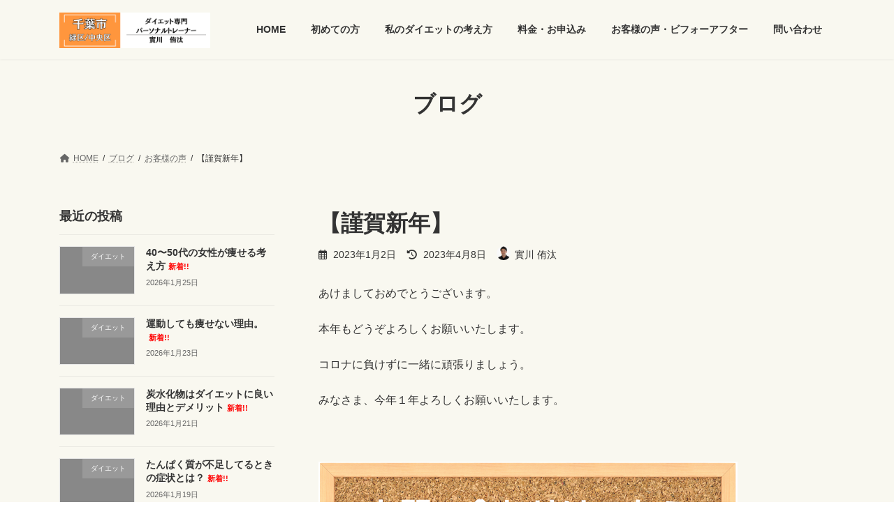

--- FILE ---
content_type: text/html; charset=UTF-8
request_url: https://jitsukawayuta.com/%E6%9C%AA%E5%88%86%E9%A1%9E/%E3%80%90%E8%AC%B9%E8%B3%80%E6%96%B0%E5%B9%B4%E3%80%91-2.html
body_size: 31922
content:
<!DOCTYPE html>
<html dir="ltr" lang="ja" prefix="og: https://ogp.me/ns#">
<head>
<meta charset="utf-8">
<meta http-equiv="X-UA-Compatible" content="IE=edge">
<meta name="viewport" content="width=device-width, initial-scale=1">

<title>【謹賀新年】 | 千葉市緑区/中央区・船橋市 ダイエット専門パーソナルトレーナー 實川侑汰</title>

		<!-- All in One SEO 4.6.7.1 - aioseo.com -->
		<meta name="robots" content="max-image-preview:large" />
		<meta name="google-site-verification" content="g4_L621zk_S9m-yNdEJuXQSPf7bdP-coBxnwrHGD2eE" />
		<link rel="canonical" href="https://jitsukawayuta.com/%e6%9c%aa%e5%88%86%e9%a1%9e/%e3%80%90%e8%ac%b9%e8%b3%80%e6%96%b0%e5%b9%b4%e3%80%91-2.html" />
		<meta name="generator" content="All in One SEO (AIOSEO) 4.6.7.1" />
		<meta property="og:locale" content="ja_JP" />
		<meta property="og:site_name" content="千葉市緑区/中央区・船橋市 ダイエット専門パーソナルトレーナー　實川侑汰 | スマートフォンの方は、右上のMENUをクリック！" />
		<meta property="og:type" content="article" />
		<meta property="og:title" content="【謹賀新年】 | 千葉市緑区/中央区・船橋市 ダイエット専門パーソナルトレーナー 實川侑汰" />
		<meta property="og:url" content="https://jitsukawayuta.com/%e6%9c%aa%e5%88%86%e9%a1%9e/%e3%80%90%e8%ac%b9%e8%b3%80%e6%96%b0%e5%b9%b4%e3%80%91-2.html" />
		<meta property="og:image" content="https://jitsukawayuta.com/wp-content/uploads/2025/12/IMG_1717.png" />
		<meta property="og:image:secure_url" content="https://jitsukawayuta.com/wp-content/uploads/2025/12/IMG_1717.png" />
		<meta property="og:image:width" content="1184" />
		<meta property="og:image:height" content="864" />
		<meta property="article:published_time" content="2023-01-02T08:45:06+00:00" />
		<meta property="article:modified_time" content="2023-04-08T05:27:29+00:00" />
		<meta property="article:publisher" content="https://www.facebook.com/profile.php?id=61557461925133" />
		<meta name="twitter:card" content="summary" />
		<meta name="twitter:title" content="【謹賀新年】 | 千葉市緑区/中央区・船橋市 ダイエット専門パーソナルトレーナー 實川侑汰" />
		<meta name="twitter:image" content="https://jitsukawayuta.com/wp-content/uploads/2025/12/IMG_1717.png" />
		<script type="application/ld+json" class="aioseo-schema">
			{"@context":"https:\/\/schema.org","@graph":[{"@type":"Article","@id":"https:\/\/jitsukawayuta.com\/%e6%9c%aa%e5%88%86%e9%a1%9e\/%e3%80%90%e8%ac%b9%e8%b3%80%e6%96%b0%e5%b9%b4%e3%80%91-2.html#article","name":"\u3010\u8b39\u8cc0\u65b0\u5e74\u3011 | \u5343\u8449\u5e02\u7dd1\u533a\/\u4e2d\u592e\u533a\u30fb\u8239\u6a4b\u5e02 \u30c0\u30a4\u30a8\u30c3\u30c8\u5c02\u9580\u30d1\u30fc\u30bd\u30ca\u30eb\u30c8\u30ec\u30fc\u30ca\u30fc \u5be6\u5ddd\u4f91\u6c70","headline":"\u3010\u8b39\u8cc0\u65b0\u5e74\u3011","author":{"@id":"https:\/\/jitsukawayuta.com\/author\/yuta19940701#author"},"publisher":{"@id":"https:\/\/jitsukawayuta.com\/#person"},"image":{"@type":"ImageObject"},"datePublished":"2023-01-02T17:45:06+09:00","dateModified":"2023-04-08T14:27:29+09:00","inLanguage":"ja","mainEntityOfPage":{"@id":"https:\/\/jitsukawayuta.com\/%e6%9c%aa%e5%88%86%e9%a1%9e\/%e3%80%90%e8%ac%b9%e8%b3%80%e6%96%b0%e5%b9%b4%e3%80%91-2.html#webpage"},"isPartOf":{"@id":"https:\/\/jitsukawayuta.com\/%e6%9c%aa%e5%88%86%e9%a1%9e\/%e3%80%90%e8%ac%b9%e8%b3%80%e6%96%b0%e5%b9%b4%e3%80%91-2.html#webpage"},"articleSection":"\u304a\u5ba2\u69d8\u306e\u58f0"},{"@type":"BreadcrumbList","@id":"https:\/\/jitsukawayuta.com\/%e6%9c%aa%e5%88%86%e9%a1%9e\/%e3%80%90%e8%ac%b9%e8%b3%80%e6%96%b0%e5%b9%b4%e3%80%91-2.html#breadcrumblist","itemListElement":[{"@type":"ListItem","@id":"https:\/\/jitsukawayuta.com\/#listItem","position":1,"name":"\u5bb6","item":"https:\/\/jitsukawayuta.com\/","nextItem":"https:\/\/jitsukawayuta.com\/category\/%e6%9c%aa%e5%88%86%e9%a1%9e#listItem"},{"@type":"ListItem","@id":"https:\/\/jitsukawayuta.com\/category\/%e6%9c%aa%e5%88%86%e9%a1%9e#listItem","position":2,"name":"\u304a\u5ba2\u69d8\u306e\u58f0","previousItem":"https:\/\/jitsukawayuta.com\/#listItem"}]},{"@type":"Person","@id":"https:\/\/jitsukawayuta.com\/#person","name":"\u5be6\u5ddd \u4f91\u6c70","image":{"@type":"ImageObject","@id":"https:\/\/jitsukawayuta.com\/%e6%9c%aa%e5%88%86%e9%a1%9e\/%e3%80%90%e8%ac%b9%e8%b3%80%e6%96%b0%e5%b9%b4%e3%80%91-2.html#personImage","url":"https:\/\/jitsukawayuta.com\/wp-content\/uploads\/2025\/12\/cropped-IMG_1717-96x96.png","width":96,"height":96,"caption":"\u5be6\u5ddd \u4f91\u6c70"}},{"@type":"Person","@id":"https:\/\/jitsukawayuta.com\/author\/yuta19940701#author","url":"https:\/\/jitsukawayuta.com\/author\/yuta19940701","name":"\u5be6\u5ddd \u4f91\u6c70","image":{"@type":"ImageObject","@id":"https:\/\/jitsukawayuta.com\/%e6%9c%aa%e5%88%86%e9%a1%9e\/%e3%80%90%e8%ac%b9%e8%b3%80%e6%96%b0%e5%b9%b4%e3%80%91-2.html#authorImage","url":"https:\/\/jitsukawayuta.com\/wp-content\/uploads\/2025\/12\/cropped-IMG_1717-96x96.png","width":96,"height":96,"caption":"\u5be6\u5ddd \u4f91\u6c70"}},{"@type":"WebPage","@id":"https:\/\/jitsukawayuta.com\/%e6%9c%aa%e5%88%86%e9%a1%9e\/%e3%80%90%e8%ac%b9%e8%b3%80%e6%96%b0%e5%b9%b4%e3%80%91-2.html#webpage","url":"https:\/\/jitsukawayuta.com\/%e6%9c%aa%e5%88%86%e9%a1%9e\/%e3%80%90%e8%ac%b9%e8%b3%80%e6%96%b0%e5%b9%b4%e3%80%91-2.html","name":"\u3010\u8b39\u8cc0\u65b0\u5e74\u3011 | \u5343\u8449\u5e02\u7dd1\u533a\/\u4e2d\u592e\u533a\u30fb\u8239\u6a4b\u5e02 \u30c0\u30a4\u30a8\u30c3\u30c8\u5c02\u9580\u30d1\u30fc\u30bd\u30ca\u30eb\u30c8\u30ec\u30fc\u30ca\u30fc \u5be6\u5ddd\u4f91\u6c70","inLanguage":"ja","isPartOf":{"@id":"https:\/\/jitsukawayuta.com\/#website"},"breadcrumb":{"@id":"https:\/\/jitsukawayuta.com\/%e6%9c%aa%e5%88%86%e9%a1%9e\/%e3%80%90%e8%ac%b9%e8%b3%80%e6%96%b0%e5%b9%b4%e3%80%91-2.html#breadcrumblist"},"author":{"@id":"https:\/\/jitsukawayuta.com\/author\/yuta19940701#author"},"creator":{"@id":"https:\/\/jitsukawayuta.com\/author\/yuta19940701#author"},"image":{"@type":"ImageObject","@id":"https:\/\/jitsukawayuta.com\/%e6%9c%aa%e5%88%86%e9%a1%9e\/%e3%80%90%e8%ac%b9%e8%b3%80%e6%96%b0%e5%b9%b4%e3%80%91-2.html\/#mainImage"},"primaryImageOfPage":{"@id":"https:\/\/jitsukawayuta.com\/%e6%9c%aa%e5%88%86%e9%a1%9e\/%e3%80%90%e8%ac%b9%e8%b3%80%e6%96%b0%e5%b9%b4%e3%80%91-2.html#mainImage"},"datePublished":"2023-01-02T17:45:06+09:00","dateModified":"2023-04-08T14:27:29+09:00"},{"@type":"WebSite","@id":"https:\/\/jitsukawayuta.com\/#website","url":"https:\/\/jitsukawayuta.com\/","name":"\u5343\u8449\u5e02\u7dd1\u533a\u30fb\u4e2d\u592e\u533a\u30c0\u30a4\u30a8\u30c3\u30c8\u5c02\u9580\u30d1\u30fc\u30bd\u30ca\u30eb\u30c8\u30ec\u30fc\u30cb\u30f3\u30b0","description":"\u30b9\u30de\u30fc\u30c8\u30d5\u30a9\u30f3\u306e\u65b9\u306f\u3001\u53f3\u4e0a\u306eMENU\u3092\u30af\u30ea\u30c3\u30af\uff01","inLanguage":"ja","publisher":{"@id":"https:\/\/jitsukawayuta.com\/#person"}}]}
		</script>
		<!-- All in One SEO -->


<!-- Google Tag Manager for WordPress by gtm4wp.com -->
<script data-cfasync="false" data-pagespeed-no-defer>
	var gtm4wp_datalayer_name = "dataLayer";
	var dataLayer = dataLayer || [];
</script>
<!-- End Google Tag Manager for WordPress by gtm4wp.com --><link rel='dns-prefetch' href='//www.googletagmanager.com' />
<link rel='dns-prefetch' href='//maxcdn.bootstrapcdn.com' />
<link rel="alternate" type="application/rss+xml" title="千葉市緑区/中央区・船橋市 ダイエット専門パーソナルトレーナー　實川侑汰 &raquo; フィード" href="https://jitsukawayuta.com/feed" />
<link rel="alternate" type="application/rss+xml" title="千葉市緑区/中央区・船橋市 ダイエット専門パーソナルトレーナー　實川侑汰 &raquo; コメントフィード" href="https://jitsukawayuta.com/comments/feed" />
<meta name="description" content="あけましておめでとうございます。本年もどうぞよろしくお願いいたします。コロナに負けずに一緒に頑張りましょう。みなさま、今年１年よろしくお願いいたします。 " />		<!-- This site uses the Google Analytics by MonsterInsights plugin v9.11.1 - Using Analytics tracking - https://www.monsterinsights.com/ -->
		<!-- Note: MonsterInsights is not currently configured on this site. The site owner needs to authenticate with Google Analytics in the MonsterInsights settings panel. -->
					<!-- No tracking code set -->
				<!-- / Google Analytics by MonsterInsights -->
		<script type="text/javascript">
/* <![CDATA[ */
window._wpemojiSettings = {"baseUrl":"https:\/\/s.w.org\/images\/core\/emoji\/15.0.3\/72x72\/","ext":".png","svgUrl":"https:\/\/s.w.org\/images\/core\/emoji\/15.0.3\/svg\/","svgExt":".svg","source":{"concatemoji":"https:\/\/jitsukawayuta.com\/wp-includes\/js\/wp-emoji-release.min.js?ver=6.6.4"}};
/*! This file is auto-generated */
!function(i,n){var o,s,e;function c(e){try{var t={supportTests:e,timestamp:(new Date).valueOf()};sessionStorage.setItem(o,JSON.stringify(t))}catch(e){}}function p(e,t,n){e.clearRect(0,0,e.canvas.width,e.canvas.height),e.fillText(t,0,0);var t=new Uint32Array(e.getImageData(0,0,e.canvas.width,e.canvas.height).data),r=(e.clearRect(0,0,e.canvas.width,e.canvas.height),e.fillText(n,0,0),new Uint32Array(e.getImageData(0,0,e.canvas.width,e.canvas.height).data));return t.every(function(e,t){return e===r[t]})}function u(e,t,n){switch(t){case"flag":return n(e,"\ud83c\udff3\ufe0f\u200d\u26a7\ufe0f","\ud83c\udff3\ufe0f\u200b\u26a7\ufe0f")?!1:!n(e,"\ud83c\uddfa\ud83c\uddf3","\ud83c\uddfa\u200b\ud83c\uddf3")&&!n(e,"\ud83c\udff4\udb40\udc67\udb40\udc62\udb40\udc65\udb40\udc6e\udb40\udc67\udb40\udc7f","\ud83c\udff4\u200b\udb40\udc67\u200b\udb40\udc62\u200b\udb40\udc65\u200b\udb40\udc6e\u200b\udb40\udc67\u200b\udb40\udc7f");case"emoji":return!n(e,"\ud83d\udc26\u200d\u2b1b","\ud83d\udc26\u200b\u2b1b")}return!1}function f(e,t,n){var r="undefined"!=typeof WorkerGlobalScope&&self instanceof WorkerGlobalScope?new OffscreenCanvas(300,150):i.createElement("canvas"),a=r.getContext("2d",{willReadFrequently:!0}),o=(a.textBaseline="top",a.font="600 32px Arial",{});return e.forEach(function(e){o[e]=t(a,e,n)}),o}function t(e){var t=i.createElement("script");t.src=e,t.defer=!0,i.head.appendChild(t)}"undefined"!=typeof Promise&&(o="wpEmojiSettingsSupports",s=["flag","emoji"],n.supports={everything:!0,everythingExceptFlag:!0},e=new Promise(function(e){i.addEventListener("DOMContentLoaded",e,{once:!0})}),new Promise(function(t){var n=function(){try{var e=JSON.parse(sessionStorage.getItem(o));if("object"==typeof e&&"number"==typeof e.timestamp&&(new Date).valueOf()<e.timestamp+604800&&"object"==typeof e.supportTests)return e.supportTests}catch(e){}return null}();if(!n){if("undefined"!=typeof Worker&&"undefined"!=typeof OffscreenCanvas&&"undefined"!=typeof URL&&URL.createObjectURL&&"undefined"!=typeof Blob)try{var e="postMessage("+f.toString()+"("+[JSON.stringify(s),u.toString(),p.toString()].join(",")+"));",r=new Blob([e],{type:"text/javascript"}),a=new Worker(URL.createObjectURL(r),{name:"wpTestEmojiSupports"});return void(a.onmessage=function(e){c(n=e.data),a.terminate(),t(n)})}catch(e){}c(n=f(s,u,p))}t(n)}).then(function(e){for(var t in e)n.supports[t]=e[t],n.supports.everything=n.supports.everything&&n.supports[t],"flag"!==t&&(n.supports.everythingExceptFlag=n.supports.everythingExceptFlag&&n.supports[t]);n.supports.everythingExceptFlag=n.supports.everythingExceptFlag&&!n.supports.flag,n.DOMReady=!1,n.readyCallback=function(){n.DOMReady=!0}}).then(function(){return e}).then(function(){var e;n.supports.everything||(n.readyCallback(),(e=n.source||{}).concatemoji?t(e.concatemoji):e.wpemoji&&e.twemoji&&(t(e.twemoji),t(e.wpemoji)))}))}((window,document),window._wpemojiSettings);
/* ]]> */
</script>
<link rel='preload' id='sbi_styles-css-preload' href='https://jitsukawayuta.com/wp-content/plugins/instagram-feed/css/sbi-styles.min.css?ver=6.4.3' as='style' onload="this.onload=null;this.rel='stylesheet'"/>
<link rel='stylesheet' id='sbi_styles-css' href='https://jitsukawayuta.com/wp-content/plugins/instagram-feed/css/sbi-styles.min.css?ver=6.4.3' media='print' onload="this.media='all'; this.onload=null;">
<style id='vkExUnit_common_style-css' type='text/css'>:root{--vk-color-border-hr:rgba(0,0,0,0.07);--vk-color-bg-accent:rgba(0,0,0,0.02);--vk-color-border-light:rgba(0,0,0,0.07);--vk-color-border-zuru:rgba(255,255,255,0.8);--vk-color-text-meta:#d44950;--vk-color-text-body:#555555;--vk-color-text-link:#666666;--vk-color-text-link-hover:#1e73be;--vk-size-radius:4px;--vk-size-radius-sm:2px;--vk-size-text:16px;--vk-size-text-meta:0.75rem;--vk-size-text-lg:1.313rem;--vk-size-text-sm:0.875rem;--vk-size-text-xs:0.75rem;--vk-margin-meta:0.5rem;--vk-margin-block-bottom:2rem}.btn{white-space:inherit}[class^=vk_icon_w_r_sns_]{text-transform:none;font-weight:400;font-style:normal;font-variant:normal;font-family:vk_sns;line-height:1;speak:none;-webkit-font-smoothing:antialiased;-moz-osx-font-smoothing:grayscale}.page_top_btn{position:fixed;right:2%;bottom:3%;z-index:99999;width:40px;height:38px;color:transparent;border:none;background:rgba(0,0,0,.8);box-shadow:0 0 0 1px rgba(255,255,255,.8),0 0 0 2px rgba(0,0,0,.8);background-image:var(--ver_page_top_button_url);background-size:50%;background-repeat:no-repeat;background-position:center;opacity:0;transition:opacity .3s;text-decoration:none}.page_top_btn:hover{transition:opacity .3s;color:transparent;text-decoration:none}.scrolled .page_top_btn{display:block;opacity:1;color:transparent}</style>
<style id='vkExUnit_common_style-inline-css' type='text/css'>
.veu_promotion-alert__content--text { border: 1px solid rgba(0,0,0,0.125); padding: 0.5em 1em; border-radius: var(--vk-size-radius); margin-bottom: var(--vk-margin-block-bottom); font-size: 0.875rem; } /* Alert Content部分に段落タグを入れた場合に最後の段落の余白を0にする */ .veu_promotion-alert__content--text p:last-of-type{ margin-bottom:0; margin-top: 0; }
:root {--ver_page_top_button_url:url(https://jitsukawayuta.com/wp-content/plugins/vk-all-in-one-expansion-unit/assets/images/to-top-btn-icon.svg);}@font-face {font-weight: normal;font-style: normal;font-family: "vk_sns";src: url("https://jitsukawayuta.com/wp-content/plugins/vk-all-in-one-expansion-unit/inc/sns/icons/fonts/vk_sns.eot?-bq20cj");src: url("https://jitsukawayuta.com/wp-content/plugins/vk-all-in-one-expansion-unit/inc/sns/icons/fonts/vk_sns.eot?#iefix-bq20cj") format("embedded-opentype"),url("https://jitsukawayuta.com/wp-content/plugins/vk-all-in-one-expansion-unit/inc/sns/icons/fonts/vk_sns.woff?-bq20cj") format("woff"),url("https://jitsukawayuta.com/wp-content/plugins/vk-all-in-one-expansion-unit/inc/sns/icons/fonts/vk_sns.ttf?-bq20cj") format("truetype"),url("https://jitsukawayuta.com/wp-content/plugins/vk-all-in-one-expansion-unit/inc/sns/icons/fonts/vk_sns.svg?-bq20cj#vk_sns") format("svg");}
</style>
<style id='wp-emoji-styles-inline-css' type='text/css'>

	img.wp-smiley, img.emoji {
		display: inline !important;
		border: none !important;
		box-shadow: none !important;
		height: 1em !important;
		width: 1em !important;
		margin: 0 0.07em !important;
		vertical-align: -0.1em !important;
		background: none !important;
		padding: 0 !important;
	}
</style>
<link rel='preload' id='wp-block-library-css-preload' href='https://jitsukawayuta.com/wp-includes/css/dist/block-library/style.min.css?ver=6.6.4' as='style' onload="this.onload=null;this.rel='stylesheet'"/>
<link rel='stylesheet' id='wp-block-library-css' href='https://jitsukawayuta.com/wp-includes/css/dist/block-library/style.min.css?ver=6.6.4' media='print' onload="this.media='all'; this.onload=null;">
<style id='wp-block-library-inline-css' type='text/css'>
.vk-cols--reverse{flex-direction:row-reverse}.vk-cols--hasbtn{margin-bottom:0}.vk-cols--hasbtn>.row>.vk_gridColumn_item,.vk-cols--hasbtn>.wp-block-column{position:relative;padding-bottom:3em}.vk-cols--hasbtn>.row>.vk_gridColumn_item>.wp-block-buttons,.vk-cols--hasbtn>.row>.vk_gridColumn_item>.vk_button,.vk-cols--hasbtn>.wp-block-column>.wp-block-buttons,.vk-cols--hasbtn>.wp-block-column>.vk_button{position:absolute;bottom:0;width:100%}.vk-cols--fit.wp-block-columns{gap:0}.vk-cols--fit.wp-block-columns,.vk-cols--fit.wp-block-columns:not(.is-not-stacked-on-mobile){margin-top:0;margin-bottom:0;justify-content:space-between}.vk-cols--fit.wp-block-columns>.wp-block-column *:last-child,.vk-cols--fit.wp-block-columns:not(.is-not-stacked-on-mobile)>.wp-block-column *:last-child{margin-bottom:0}.vk-cols--fit.wp-block-columns>.wp-block-column>.wp-block-cover,.vk-cols--fit.wp-block-columns:not(.is-not-stacked-on-mobile)>.wp-block-column>.wp-block-cover{margin-top:0}.vk-cols--fit.wp-block-columns.has-background,.vk-cols--fit.wp-block-columns:not(.is-not-stacked-on-mobile).has-background{padding:0}@media(max-width: 599px){.vk-cols--fit.wp-block-columns:not(.has-background)>.wp-block-column:not(.has-background),.vk-cols--fit.wp-block-columns:not(.is-not-stacked-on-mobile):not(.has-background)>.wp-block-column:not(.has-background){padding-left:0 !important;padding-right:0 !important}}@media(min-width: 782px){.vk-cols--fit.wp-block-columns .block-editor-block-list__block.wp-block-column:not(:first-child),.vk-cols--fit.wp-block-columns>.wp-block-column:not(:first-child),.vk-cols--fit.wp-block-columns:not(.is-not-stacked-on-mobile) .block-editor-block-list__block.wp-block-column:not(:first-child),.vk-cols--fit.wp-block-columns:not(.is-not-stacked-on-mobile)>.wp-block-column:not(:first-child){margin-left:0}}@media(min-width: 600px)and (max-width: 781px){.vk-cols--fit.wp-block-columns .wp-block-column:nth-child(2n),.vk-cols--fit.wp-block-columns:not(.is-not-stacked-on-mobile) .wp-block-column:nth-child(2n){margin-left:0}.vk-cols--fit.wp-block-columns .wp-block-column:not(:only-child),.vk-cols--fit.wp-block-columns:not(.is-not-stacked-on-mobile) .wp-block-column:not(:only-child){flex-basis:50% !important}}.vk-cols--fit--gap1.wp-block-columns{gap:1px}@media(min-width: 600px)and (max-width: 781px){.vk-cols--fit--gap1.wp-block-columns .wp-block-column:not(:only-child){flex-basis:calc(50% - 1px) !important}}.vk-cols--fit.vk-cols--grid>.block-editor-block-list__block,.vk-cols--fit.vk-cols--grid>.wp-block-column,.vk-cols--fit.vk-cols--grid:not(.is-not-stacked-on-mobile)>.block-editor-block-list__block,.vk-cols--fit.vk-cols--grid:not(.is-not-stacked-on-mobile)>.wp-block-column{flex-basis:50%;box-sizing:border-box}@media(max-width: 599px){.vk-cols--fit.vk-cols--grid.vk-cols--grid--alignfull>.wp-block-column:nth-child(2)>.wp-block-cover,.vk-cols--fit.vk-cols--grid:not(.is-not-stacked-on-mobile).vk-cols--grid--alignfull>.wp-block-column:nth-child(2)>.wp-block-cover{width:100vw;margin-right:calc((100% - 100vw)/2);margin-left:calc((100% - 100vw)/2)}}@media(min-width: 600px){.vk-cols--fit.vk-cols--grid.vk-cols--grid--alignfull>.wp-block-column:nth-child(2)>.wp-block-cover,.vk-cols--fit.vk-cols--grid:not(.is-not-stacked-on-mobile).vk-cols--grid--alignfull>.wp-block-column:nth-child(2)>.wp-block-cover{margin-right:calc(100% - 50vw);width:50vw}}@media(min-width: 600px){.vk-cols--fit.vk-cols--grid.vk-cols--grid--alignfull.vk-cols--reverse>.wp-block-column,.vk-cols--fit.vk-cols--grid:not(.is-not-stacked-on-mobile).vk-cols--grid--alignfull.vk-cols--reverse>.wp-block-column{margin-left:0;margin-right:0}.vk-cols--fit.vk-cols--grid.vk-cols--grid--alignfull.vk-cols--reverse>.wp-block-column:nth-child(2)>.wp-block-cover,.vk-cols--fit.vk-cols--grid:not(.is-not-stacked-on-mobile).vk-cols--grid--alignfull.vk-cols--reverse>.wp-block-column:nth-child(2)>.wp-block-cover{margin-left:calc(100% - 50vw)}}.vk-cols--menu h2,.vk-cols--menu h3,.vk-cols--menu h4,.vk-cols--menu h5{margin-bottom:.2em;text-shadow:#000 0 0 10px}.vk-cols--menu h2:first-child,.vk-cols--menu h3:first-child,.vk-cols--menu h4:first-child,.vk-cols--menu h5:first-child{margin-top:0}.vk-cols--menu p{margin-bottom:1rem;text-shadow:#000 0 0 10px}.vk-cols--menu .wp-block-cover__inner-container:last-child{margin-bottom:0}.vk-cols--fitbnrs .wp-block-column .wp-block-cover:hover img{filter:unset}.vk-cols--fitbnrs .wp-block-column .wp-block-cover:hover{background-color:unset}.vk-cols--fitbnrs .wp-block-column .wp-block-cover:hover .wp-block-cover__image-background{filter:unset !important}.vk-cols--fitbnrs .wp-block-cover__inner-container{position:absolute;height:100%;width:100%}.vk-cols--fitbnrs .vk_button{height:100%;margin:0}.vk-cols--fitbnrs .vk_button .vk_button_btn,.vk-cols--fitbnrs .vk_button .btn{height:100%;width:100%;border:none;box-shadow:none;background-color:unset !important;transition:unset}.vk-cols--fitbnrs .vk_button .vk_button_btn:hover,.vk-cols--fitbnrs .vk_button .btn:hover{transition:unset}.vk-cols--fitbnrs .vk_button .vk_button_btn:after,.vk-cols--fitbnrs .vk_button .btn:after{border:none}.vk-cols--fitbnrs .vk_button .vk_button_link_txt{width:100%;position:absolute;top:50%;left:50%;transform:translateY(-50%) translateX(-50%);font-size:2rem;text-shadow:#000 0 0 10px}.vk-cols--fitbnrs .vk_button .vk_button_link_subCaption{width:100%;position:absolute;top:calc(50% + 2.2em);left:50%;transform:translateY(-50%) translateX(-50%);text-shadow:#000 0 0 10px}@media(min-width: 992px){.vk-cols--media.wp-block-columns{gap:3rem}}.vk-fit-map figure{margin-bottom:0}.vk-fit-map iframe{position:relative;margin-bottom:0;display:block;max-height:400px;width:100vw}.vk-fit-map:is(.alignfull,.alignwide) div{max-width:100%}.vk-table--th--width25 :where(tr>*:first-child){width:25%}.vk-table--th--width30 :where(tr>*:first-child){width:30%}.vk-table--th--width35 :where(tr>*:first-child){width:35%}.vk-table--th--width40 :where(tr>*:first-child){width:40%}.vk-table--th--bg-bright :where(tr>*:first-child){background-color:var(--wp--preset--color--bg-secondary, rgba(0, 0, 0, 0.05))}@media(max-width: 599px){.vk-table--mobile-block :is(th,td){width:100%;display:block}.vk-table--mobile-block.wp-block-table table :is(th,td){border-top:none}}.vk-table--width--th25 :where(tr>*:first-child){width:25%}.vk-table--width--th30 :where(tr>*:first-child){width:30%}.vk-table--width--th35 :where(tr>*:first-child){width:35%}.vk-table--width--th40 :where(tr>*:first-child){width:40%}.no-margin{margin:0}@media(max-width: 599px){.wp-block-image.vk-aligncenter--mobile>.alignright{float:none;margin-left:auto;margin-right:auto}.vk-no-padding-horizontal--mobile{padding-left:0 !important;padding-right:0 !important}}
/* VK Color Palettes */:root{ --wp--preset--color--vk-color-primary:#4c6a53}/* --vk-color-primary is deprecated. */:root{ --vk-color-primary: var(--wp--preset--color--vk-color-primary);}:root{ --wp--preset--color--vk-color-primary-dark:#3d5542}/* --vk-color-primary-dark is deprecated. */:root{ --vk-color-primary-dark: var(--wp--preset--color--vk-color-primary-dark);}:root{ --wp--preset--color--vk-color-primary-vivid:#54755b}/* --vk-color-primary-vivid is deprecated. */:root{ --vk-color-primary-vivid: var(--wp--preset--color--vk-color-primary-vivid);}:root{ --wp--preset--color--vk-color-custom-1:#ff2391}/* --vk-color-custom-1 is deprecated. */:root{ --vk-color-custom-1: var(--wp--preset--color--vk-color-custom-1);}:root{ --wp--preset--color--vk-color-custom-2:#e2ce34}/* --vk-color-custom-2 is deprecated. */:root{ --vk-color-custom-2: var(--wp--preset--color--vk-color-custom-2);}
</style>
<link rel='preload' id='vk-blocks/alert-css-preload' href='https://jitsukawayuta.com/wp-content/plugins/vk-blocks/build/alert/style.css?ver=1.81.0.2' as='style' onload="this.onload=null;this.rel='stylesheet'"/>
<link rel='stylesheet' id='vk-blocks/alert-css' href='https://jitsukawayuta.com/wp-content/plugins/vk-blocks/build/alert/style.css?ver=1.81.0.2' media='print' onload="this.media='all'; this.onload=null;">
<link rel='preload' id='vk-blocks/ancestor-page-list-css-preload' href='https://jitsukawayuta.com/wp-content/plugins/vk-blocks/build/ancestor-page-list/style.css?ver=1.81.0.2' as='style' onload="this.onload=null;this.rel='stylesheet'"/>
<link rel='stylesheet' id='vk-blocks/ancestor-page-list-css' href='https://jitsukawayuta.com/wp-content/plugins/vk-blocks/build/ancestor-page-list/style.css?ver=1.81.0.2' media='print' onload="this.media='all'; this.onload=null;">
<link rel='preload' id='vk-blocks/balloon-css-preload' href='https://jitsukawayuta.com/wp-content/plugins/vk-blocks/build/balloon/style.css?ver=1.81.0.2' as='style' onload="this.onload=null;this.rel='stylesheet'"/>
<link rel='stylesheet' id='vk-blocks/balloon-css' href='https://jitsukawayuta.com/wp-content/plugins/vk-blocks/build/balloon/style.css?ver=1.81.0.2' media='print' onload="this.media='all'; this.onload=null;">
<link rel='preload' id='vk-blocks/border-box-css-preload' href='https://jitsukawayuta.com/wp-content/plugins/vk-blocks/build/border-box/style.css?ver=1.81.0.2' as='style' onload="this.onload=null;this.rel='stylesheet'"/>
<link rel='stylesheet' id='vk-blocks/border-box-css' href='https://jitsukawayuta.com/wp-content/plugins/vk-blocks/build/border-box/style.css?ver=1.81.0.2' media='print' onload="this.media='all'; this.onload=null;">
<link rel='preload' id='vk-blocks/button-css-preload' href='https://jitsukawayuta.com/wp-content/plugins/vk-blocks/build/button/style.css?ver=1.81.0.2' as='style' onload="this.onload=null;this.rel='stylesheet'"/>
<link rel='stylesheet' id='vk-blocks/button-css' href='https://jitsukawayuta.com/wp-content/plugins/vk-blocks/build/button/style.css?ver=1.81.0.2' media='print' onload="this.media='all'; this.onload=null;">
<link rel='preload' id='vk-blocks/faq-css-preload' href='https://jitsukawayuta.com/wp-content/plugins/vk-blocks/build/faq/style.css?ver=1.81.0.2' as='style' onload="this.onload=null;this.rel='stylesheet'"/>
<link rel='stylesheet' id='vk-blocks/faq-css' href='https://jitsukawayuta.com/wp-content/plugins/vk-blocks/build/faq/style.css?ver=1.81.0.2' media='print' onload="this.media='all'; this.onload=null;">
<link rel='preload' id='vk-blocks/flow-css-preload' href='https://jitsukawayuta.com/wp-content/plugins/vk-blocks/build/flow/style.css?ver=1.81.0.2' as='style' onload="this.onload=null;this.rel='stylesheet'"/>
<link rel='stylesheet' id='vk-blocks/flow-css' href='https://jitsukawayuta.com/wp-content/plugins/vk-blocks/build/flow/style.css?ver=1.81.0.2' media='print' onload="this.media='all'; this.onload=null;">
<link rel='preload' id='vk-blocks/heading-css-preload' href='https://jitsukawayuta.com/wp-content/plugins/vk-blocks/build/heading/style.css?ver=1.81.0.2' as='style' onload="this.onload=null;this.rel='stylesheet'"/>
<link rel='stylesheet' id='vk-blocks/heading-css' href='https://jitsukawayuta.com/wp-content/plugins/vk-blocks/build/heading/style.css?ver=1.81.0.2' media='print' onload="this.media='all'; this.onload=null;">
<link rel='preload' id='vk-blocks/icon-css-preload' href='https://jitsukawayuta.com/wp-content/plugins/vk-blocks/build/icon/style.css?ver=1.81.0.2' as='style' onload="this.onload=null;this.rel='stylesheet'"/>
<link rel='stylesheet' id='vk-blocks/icon-css' href='https://jitsukawayuta.com/wp-content/plugins/vk-blocks/build/icon/style.css?ver=1.81.0.2' media='print' onload="this.media='all'; this.onload=null;">
<link rel='preload' id='vk-blocks/icon-outer-css-preload' href='https://jitsukawayuta.com/wp-content/plugins/vk-blocks/build/icon-outer/style.css?ver=1.81.0.2' as='style' onload="this.onload=null;this.rel='stylesheet'"/>
<link rel='stylesheet' id='vk-blocks/icon-outer-css' href='https://jitsukawayuta.com/wp-content/plugins/vk-blocks/build/icon-outer/style.css?ver=1.81.0.2' media='print' onload="this.media='all'; this.onload=null;">
<link rel='preload' id='vk-blocks/pr-blocks-css-preload' href='https://jitsukawayuta.com/wp-content/plugins/vk-blocks/build/pr-blocks/style.css?ver=1.81.0.2' as='style' onload="this.onload=null;this.rel='stylesheet'"/>
<link rel='stylesheet' id='vk-blocks/pr-blocks-css' href='https://jitsukawayuta.com/wp-content/plugins/vk-blocks/build/pr-blocks/style.css?ver=1.81.0.2' media='print' onload="this.media='all'; this.onload=null;">
<link rel='preload' id='vk-blocks/pr-content-css-preload' href='https://jitsukawayuta.com/wp-content/plugins/vk-blocks/build/pr-content/style.css?ver=1.81.0.2' as='style' onload="this.onload=null;this.rel='stylesheet'"/>
<link rel='stylesheet' id='vk-blocks/pr-content-css' href='https://jitsukawayuta.com/wp-content/plugins/vk-blocks/build/pr-content/style.css?ver=1.81.0.2' media='print' onload="this.media='all'; this.onload=null;">
<style id='vk-swiper-style-css' type='text/css'>@font-face{font-family:swiper-icons;src:url('[data-uri]');font-weight:400;font-style:normal}:root{--swiper-theme-color:#007aff}:host{position:relative;display:block;margin-left:auto;margin-right:auto;z-index:1}.swiper{margin-left:auto;margin-right:auto;position:relative;overflow:hidden;list-style:none;padding:0;z-index:1;display:block}.swiper-vertical>.swiper-wrapper{flex-direction:column}.swiper-wrapper{position:relative;width:100%;height:100%;z-index:1;display:flex;transition-property:transform;transition-timing-function:var(--swiper-wrapper-transition-timing-function,initial);box-sizing:content-box}.swiper-android .swiper-slide,.swiper-ios .swiper-slide,.swiper-wrapper{transform:translate3d(0px,0,0)}.swiper-horizontal{touch-action:pan-y}.swiper-vertical{touch-action:pan-x}.swiper-slide{flex-shrink:0;width:100%;height:100%;position:relative;transition-property:transform;display:block}.swiper-slide-invisible-blank{visibility:hidden}.swiper-autoheight,.swiper-autoheight .swiper-slide{height:auto}.swiper-autoheight .swiper-wrapper{align-items:flex-start;transition-property:transform,height}.swiper-backface-hidden .swiper-slide{transform:translateZ(0);-webkit-backface-visibility:hidden;backface-visibility:hidden}.swiper-3d.swiper-css-mode .swiper-wrapper{perspective:1200px}.swiper-3d .swiper-wrapper{transform-style:preserve-3d}.swiper-3d{perspective:1200px}.swiper-3d .swiper-cube-shadow,.swiper-3d .swiper-slide{transform-style:preserve-3d}.swiper-css-mode>.swiper-wrapper{overflow:auto;scrollbar-width:none;-ms-overflow-style:none}.swiper-css-mode>.swiper-wrapper::-webkit-scrollbar{display:none}.swiper-css-mode>.swiper-wrapper>.swiper-slide{scroll-snap-align:start start}.swiper-css-mode.swiper-horizontal>.swiper-wrapper{scroll-snap-type:x mandatory}.swiper-css-mode.swiper-vertical>.swiper-wrapper{scroll-snap-type:y mandatory}.swiper-css-mode.swiper-free-mode>.swiper-wrapper{scroll-snap-type:none}.swiper-css-mode.swiper-free-mode>.swiper-wrapper>.swiper-slide{scroll-snap-align:none}.swiper-css-mode.swiper-centered>.swiper-wrapper::before{content:'';flex-shrink:0;order:9999}.swiper-css-mode.swiper-centered>.swiper-wrapper>.swiper-slide{scroll-snap-align:center center;scroll-snap-stop:always}.swiper-css-mode.swiper-centered.swiper-horizontal>.swiper-wrapper>.swiper-slide:first-child{margin-inline-start:var(--swiper-centered-offset-before)}.swiper-css-mode.swiper-centered.swiper-horizontal>.swiper-wrapper::before{height:100%;min-height:1px;width:var(--swiper-centered-offset-after)}.swiper-css-mode.swiper-centered.swiper-vertical>.swiper-wrapper>.swiper-slide:first-child{margin-block-start:var(--swiper-centered-offset-before)}.swiper-css-mode.swiper-centered.swiper-vertical>.swiper-wrapper::before{width:100%;min-width:1px;height:var(--swiper-centered-offset-after)}.swiper-3d .swiper-slide-shadow,.swiper-3d .swiper-slide-shadow-bottom,.swiper-3d .swiper-slide-shadow-left,.swiper-3d .swiper-slide-shadow-right,.swiper-3d .swiper-slide-shadow-top{position:absolute;left:0;top:0;width:100%;height:100%;pointer-events:none;z-index:10}.swiper-3d .swiper-slide-shadow{background:rgba(0,0,0,.15)}.swiper-3d .swiper-slide-shadow-left{background-image:linear-gradient(to left,rgba(0,0,0,.5),rgba(0,0,0,0))}.swiper-3d .swiper-slide-shadow-right{background-image:linear-gradient(to right,rgba(0,0,0,.5),rgba(0,0,0,0))}.swiper-3d .swiper-slide-shadow-top{background-image:linear-gradient(to top,rgba(0,0,0,.5),rgba(0,0,0,0))}.swiper-3d .swiper-slide-shadow-bottom{background-image:linear-gradient(to bottom,rgba(0,0,0,.5),rgba(0,0,0,0))}.swiper-lazy-preloader{width:42px;height:42px;position:absolute;left:50%;top:50%;margin-left:-21px;margin-top:-21px;z-index:10;transform-origin:50%;box-sizing:border-box;border:4px solid var(--swiper-preloader-color,var(--swiper-theme-color));border-radius:50%;border-top-color:transparent}.swiper-watch-progress .swiper-slide-visible .swiper-lazy-preloader,.swiper:not(.swiper-watch-progress) .swiper-lazy-preloader{animation:swiper-preloader-spin 1s infinite linear}.swiper-lazy-preloader-white{--swiper-preloader-color:#fff}.swiper-lazy-preloader-black{--swiper-preloader-color:#000}@keyframes swiper-preloader-spin{0%{transform:rotate(0deg)}100%{transform:rotate(360deg)}}.swiper-virtual .swiper-slide{-webkit-backface-visibility:hidden;transform:translateZ(0)}.swiper-virtual.swiper-css-mode .swiper-wrapper::after{content:'';position:absolute;left:0;top:0;pointer-events:none}.swiper-virtual.swiper-css-mode.swiper-horizontal .swiper-wrapper::after{height:1px;width:var(--swiper-virtual-size)}.swiper-virtual.swiper-css-mode.swiper-vertical .swiper-wrapper::after{width:1px;height:var(--swiper-virtual-size)}:root{--swiper-navigation-size:44px}.swiper-button-next,.swiper-button-prev{position:absolute;top:var(--swiper-navigation-top-offset,50%);width:calc(var(--swiper-navigation-size)/44 * 27);height:var(--swiper-navigation-size);margin-top:calc(0px - (var(--swiper-navigation-size)/2));z-index:10;cursor:pointer;display:flex;align-items:center;justify-content:center;color:var(--swiper-navigation-color,var(--swiper-theme-color))}.swiper-button-next.swiper-button-disabled,.swiper-button-prev.swiper-button-disabled{opacity:.35;cursor:auto;pointer-events:none}.swiper-button-next.swiper-button-hidden,.swiper-button-prev.swiper-button-hidden{opacity:0;cursor:auto;pointer-events:none}.swiper-navigation-disabled .swiper-button-next,.swiper-navigation-disabled .swiper-button-prev{display:none!important}.swiper-button-next svg,.swiper-button-prev svg{width:100%;height:100%;object-fit:contain;transform-origin:center}.swiper-rtl .swiper-button-next svg,.swiper-rtl .swiper-button-prev svg{transform:rotate(180deg)}.swiper-button-prev,.swiper-rtl .swiper-button-next{left:var(--swiper-navigation-sides-offset,10px);right:auto}.swiper-button-next,.swiper-rtl .swiper-button-prev{right:var(--swiper-navigation-sides-offset,10px);left:auto}.swiper-button-lock{display:none}.swiper-button-next:after,.swiper-button-prev:after{font-family:swiper-icons;font-size:var(--swiper-navigation-size);text-transform:none!important;letter-spacing:0;font-variant:initial;line-height:1}.swiper-button-prev:after,.swiper-rtl .swiper-button-next:after{content:'prev'}.swiper-button-next,.swiper-rtl .swiper-button-prev{right:var(--swiper-navigation-sides-offset,10px);left:auto}.swiper-button-next:after,.swiper-rtl .swiper-button-prev:after{content:'next'}.swiper-pagination{position:absolute;text-align:center;transition:.3s opacity;transform:translate3d(0,0,0);z-index:10}.swiper-pagination.swiper-pagination-hidden{opacity:0}.swiper-pagination-disabled>.swiper-pagination,.swiper-pagination.swiper-pagination-disabled{display:none!important}.swiper-horizontal>.swiper-pagination-bullets,.swiper-pagination-bullets.swiper-pagination-horizontal,.swiper-pagination-custom,.swiper-pagination-fraction{bottom:var(--swiper-pagination-bottom,8px);top:var(--swiper-pagination-top,auto);left:0;width:100%}.swiper-pagination-bullets-dynamic{overflow:hidden;font-size:0}.swiper-pagination-bullets-dynamic .swiper-pagination-bullet{transform:scale(.33);position:relative}.swiper-pagination-bullets-dynamic .swiper-pagination-bullet-active{transform:scale(1)}.swiper-pagination-bullets-dynamic .swiper-pagination-bullet-active-main{transform:scale(1)}.swiper-pagination-bullets-dynamic .swiper-pagination-bullet-active-prev{transform:scale(.66)}.swiper-pagination-bullets-dynamic .swiper-pagination-bullet-active-prev-prev{transform:scale(.33)}.swiper-pagination-bullets-dynamic .swiper-pagination-bullet-active-next{transform:scale(.66)}.swiper-pagination-bullets-dynamic .swiper-pagination-bullet-active-next-next{transform:scale(.33)}.swiper-pagination-bullet{width:var(--swiper-pagination-bullet-width,var(--swiper-pagination-bullet-size,8px));height:var(--swiper-pagination-bullet-height,var(--swiper-pagination-bullet-size,8px));display:inline-block;border-radius:var(--swiper-pagination-bullet-border-radius,50%);background:var(--swiper-pagination-bullet-inactive-color,#000);opacity:var(--swiper-pagination-bullet-inactive-opacity,.2)}button.swiper-pagination-bullet{border:none;margin:0;padding:0;box-shadow:none;-webkit-appearance:none;appearance:none}.swiper-pagination-clickable .swiper-pagination-bullet{cursor:pointer}.swiper-pagination-bullet:only-child{display:none!important}.swiper-pagination-bullet-active{opacity:var(--swiper-pagination-bullet-opacity,1);background:var(--swiper-pagination-color,var(--swiper-theme-color))}.swiper-pagination-vertical.swiper-pagination-bullets,.swiper-vertical>.swiper-pagination-bullets{right:var(--swiper-pagination-right,8px);left:var(--swiper-pagination-left,auto);top:50%;transform:translate3d(0px,-50%,0)}.swiper-pagination-vertical.swiper-pagination-bullets .swiper-pagination-bullet,.swiper-vertical>.swiper-pagination-bullets .swiper-pagination-bullet{margin:var(--swiper-pagination-bullet-vertical-gap,6px) 0;display:block}.swiper-pagination-vertical.swiper-pagination-bullets.swiper-pagination-bullets-dynamic,.swiper-vertical>.swiper-pagination-bullets.swiper-pagination-bullets-dynamic{top:50%;transform:translateY(-50%);width:8px}.swiper-pagination-vertical.swiper-pagination-bullets.swiper-pagination-bullets-dynamic .swiper-pagination-bullet,.swiper-vertical>.swiper-pagination-bullets.swiper-pagination-bullets-dynamic .swiper-pagination-bullet{display:inline-block;transition:.2s transform,.2s top}.swiper-horizontal>.swiper-pagination-bullets .swiper-pagination-bullet,.swiper-pagination-horizontal.swiper-pagination-bullets .swiper-pagination-bullet{margin:0 var(--swiper-pagination-bullet-horizontal-gap,4px)}.swiper-horizontal>.swiper-pagination-bullets.swiper-pagination-bullets-dynamic,.swiper-pagination-horizontal.swiper-pagination-bullets.swiper-pagination-bullets-dynamic{left:50%;transform:translateX(-50%);white-space:nowrap}.swiper-horizontal>.swiper-pagination-bullets.swiper-pagination-bullets-dynamic .swiper-pagination-bullet,.swiper-pagination-horizontal.swiper-pagination-bullets.swiper-pagination-bullets-dynamic .swiper-pagination-bullet{transition:.2s transform,.2s left}.swiper-horizontal.swiper-rtl>.swiper-pagination-bullets-dynamic .swiper-pagination-bullet{transition:.2s transform,.2s right}.swiper-pagination-fraction{color:var(--swiper-pagination-fraction-color,inherit)}.swiper-pagination-progressbar{background:var(--swiper-pagination-progressbar-bg-color,rgba(0,0,0,.25));position:absolute}.swiper-pagination-progressbar .swiper-pagination-progressbar-fill{background:var(--swiper-pagination-color,var(--swiper-theme-color));position:absolute;left:0;top:0;width:100%;height:100%;transform:scale(0);transform-origin:left top}.swiper-rtl .swiper-pagination-progressbar .swiper-pagination-progressbar-fill{transform-origin:right top}.swiper-horizontal>.swiper-pagination-progressbar,.swiper-pagination-progressbar.swiper-pagination-horizontal,.swiper-pagination-progressbar.swiper-pagination-vertical.swiper-pagination-progressbar-opposite,.swiper-vertical>.swiper-pagination-progressbar.swiper-pagination-progressbar-opposite{width:100%;height:var(--swiper-pagination-progressbar-size,4px);left:0;top:0}.swiper-horizontal>.swiper-pagination-progressbar.swiper-pagination-progressbar-opposite,.swiper-pagination-progressbar.swiper-pagination-horizontal.swiper-pagination-progressbar-opposite,.swiper-pagination-progressbar.swiper-pagination-vertical,.swiper-vertical>.swiper-pagination-progressbar{width:var(--swiper-pagination-progressbar-size,4px);height:100%;left:0;top:0}.swiper-pagination-lock{display:none}.swiper-scrollbar{border-radius:var(--swiper-scrollbar-border-radius,10px);position:relative;touch-action:none;background:var(--swiper-scrollbar-bg-color,rgba(0,0,0,.1))}.swiper-scrollbar-disabled>.swiper-scrollbar,.swiper-scrollbar.swiper-scrollbar-disabled{display:none!important}.swiper-horizontal>.swiper-scrollbar,.swiper-scrollbar.swiper-scrollbar-horizontal{position:absolute;left:var(--swiper-scrollbar-sides-offset,1%);bottom:var(--swiper-scrollbar-bottom,4px);top:var(--swiper-scrollbar-top,auto);z-index:50;height:var(--swiper-scrollbar-size,4px);width:calc(100% - 2 * var(--swiper-scrollbar-sides-offset,1%))}.swiper-scrollbar.swiper-scrollbar-vertical,.swiper-vertical>.swiper-scrollbar{position:absolute;left:var(--swiper-scrollbar-left,auto);right:var(--swiper-scrollbar-right,4px);top:var(--swiper-scrollbar-sides-offset,1%);z-index:50;width:var(--swiper-scrollbar-size,4px);height:calc(100% - 2 * var(--swiper-scrollbar-sides-offset,1%))}.swiper-scrollbar-drag{height:100%;width:100%;position:relative;background:var(--swiper-scrollbar-drag-bg-color,rgba(0,0,0,.5));border-radius:var(--swiper-scrollbar-border-radius,10px);left:0;top:0}.swiper-scrollbar-cursor-drag{cursor:move}.swiper-scrollbar-lock{display:none}.swiper-zoom-container{width:100%;height:100%;display:flex;justify-content:center;align-items:center;text-align:center}.swiper-zoom-container>canvas,.swiper-zoom-container>img,.swiper-zoom-container>svg{max-width:100%;max-height:100%;object-fit:contain}.swiper-slide-zoomed{cursor:move;touch-action:none}.swiper .swiper-notification{position:absolute;left:0;top:0;pointer-events:none;opacity:0;z-index:-1000}.swiper-free-mode>.swiper-wrapper{transition-timing-function:ease-out;margin:0 auto}.swiper-grid>.swiper-wrapper{flex-wrap:wrap}.swiper-grid-column>.swiper-wrapper{flex-wrap:wrap;flex-direction:column}.swiper-fade.swiper-free-mode .swiper-slide{transition-timing-function:ease-out}.swiper-fade .swiper-slide{pointer-events:none;transition-property:opacity}.swiper-fade .swiper-slide .swiper-slide{pointer-events:none}.swiper-fade .swiper-slide-active{pointer-events:auto}.swiper-fade .swiper-slide-active .swiper-slide-active{pointer-events:auto}.swiper-cube{overflow:visible}.swiper-cube .swiper-slide{pointer-events:none;-webkit-backface-visibility:hidden;backface-visibility:hidden;z-index:1;visibility:hidden;transform-origin:0 0;width:100%;height:100%}.swiper-cube .swiper-slide .swiper-slide{pointer-events:none}.swiper-cube.swiper-rtl .swiper-slide{transform-origin:100% 0}.swiper-cube .swiper-slide-active,.swiper-cube .swiper-slide-active .swiper-slide-active{pointer-events:auto}.swiper-cube .swiper-slide-active,.swiper-cube .swiper-slide-next,.swiper-cube .swiper-slide-prev{pointer-events:auto;visibility:visible}.swiper-cube .swiper-cube-shadow{position:absolute;left:0;bottom:0px;width:100%;height:100%;opacity:.6;z-index:0}.swiper-cube .swiper-cube-shadow:before{content:'';background:#000;position:absolute;left:0;top:0;bottom:0;right:0;filter:blur(50px)}.swiper-cube .swiper-slide-next+.swiper-slide{pointer-events:auto;visibility:visible}.swiper-cube .swiper-slide-shadow-cube.swiper-slide-shadow-bottom,.swiper-cube .swiper-slide-shadow-cube.swiper-slide-shadow-left,.swiper-cube .swiper-slide-shadow-cube.swiper-slide-shadow-right,.swiper-cube .swiper-slide-shadow-cube.swiper-slide-shadow-top{z-index:0;-webkit-backface-visibility:hidden;backface-visibility:hidden}.swiper-flip{overflow:visible}.swiper-flip .swiper-slide{pointer-events:none;-webkit-backface-visibility:hidden;backface-visibility:hidden;z-index:1}.swiper-flip .swiper-slide .swiper-slide{pointer-events:none}.swiper-flip .swiper-slide-active,.swiper-flip .swiper-slide-active .swiper-slide-active{pointer-events:auto}.swiper-flip .swiper-slide-shadow-flip.swiper-slide-shadow-bottom,.swiper-flip .swiper-slide-shadow-flip.swiper-slide-shadow-left,.swiper-flip .swiper-slide-shadow-flip.swiper-slide-shadow-right,.swiper-flip .swiper-slide-shadow-flip.swiper-slide-shadow-top{z-index:0;-webkit-backface-visibility:hidden;backface-visibility:hidden}.swiper-creative .swiper-slide{-webkit-backface-visibility:hidden;backface-visibility:hidden;overflow:hidden;transition-property:transform,opacity,height}.swiper-cards{overflow:visible}.swiper-cards .swiper-slide{transform-origin:center bottom;-webkit-backface-visibility:hidden;backface-visibility:hidden;overflow:hidden}</style>
<link rel='preload' id='vk-blocks/slider-css-preload' href='https://jitsukawayuta.com/wp-content/plugins/vk-blocks/build/slider/style.css?ver=1.81.0.2' as='style' onload="this.onload=null;this.rel='stylesheet'"/>
<link rel='stylesheet' id='vk-blocks/slider-css' href='https://jitsukawayuta.com/wp-content/plugins/vk-blocks/build/slider/style.css?ver=1.81.0.2' media='print' onload="this.media='all'; this.onload=null;">
<link rel='preload' id='vk-blocks/slider-item-css-preload' href='https://jitsukawayuta.com/wp-content/plugins/vk-blocks/build/slider-item/style.css?ver=1.81.0.2' as='style' onload="this.onload=null;this.rel='stylesheet'"/>
<link rel='stylesheet' id='vk-blocks/slider-item-css' href='https://jitsukawayuta.com/wp-content/plugins/vk-blocks/build/slider-item/style.css?ver=1.81.0.2' media='print' onload="this.media='all'; this.onload=null;">
<link rel='preload' id='vk-blocks/spacer-css-preload' href='https://jitsukawayuta.com/wp-content/plugins/vk-blocks/build/spacer/style.css?ver=1.81.0.2' as='style' onload="this.onload=null;this.rel='stylesheet'"/>
<link rel='stylesheet' id='vk-blocks/spacer-css' href='https://jitsukawayuta.com/wp-content/plugins/vk-blocks/build/spacer/style.css?ver=1.81.0.2' media='print' onload="this.media='all'; this.onload=null;">
<link rel='preload' id='vk-blocks/staff-css-preload' href='https://jitsukawayuta.com/wp-content/plugins/vk-blocks/build/staff/style.css?ver=1.81.0.2' as='style' onload="this.onload=null;this.rel='stylesheet'"/>
<link rel='stylesheet' id='vk-blocks/staff-css' href='https://jitsukawayuta.com/wp-content/plugins/vk-blocks/build/staff/style.css?ver=1.81.0.2' media='print' onload="this.media='all'; this.onload=null;">
<style id='global-styles-inline-css' type='text/css'>
:root{--wp--preset--aspect-ratio--square: 1;--wp--preset--aspect-ratio--4-3: 4/3;--wp--preset--aspect-ratio--3-4: 3/4;--wp--preset--aspect-ratio--3-2: 3/2;--wp--preset--aspect-ratio--2-3: 2/3;--wp--preset--aspect-ratio--16-9: 16/9;--wp--preset--aspect-ratio--9-16: 9/16;--wp--preset--color--black: #000000;--wp--preset--color--cyan-bluish-gray: #abb8c3;--wp--preset--color--white: #ffffff;--wp--preset--color--pale-pink: #f78da7;--wp--preset--color--vivid-red: #cf2e2e;--wp--preset--color--luminous-vivid-orange: #ff6900;--wp--preset--color--luminous-vivid-amber: #fcb900;--wp--preset--color--light-green-cyan: #7bdcb5;--wp--preset--color--vivid-green-cyan: #00d084;--wp--preset--color--pale-cyan-blue: #8ed1fc;--wp--preset--color--vivid-cyan-blue: #0693e3;--wp--preset--color--vivid-purple: #9b51e0;--wp--preset--color--vk-color-primary: #4c6a53;--wp--preset--color--vk-color-primary-dark: #3d5542;--wp--preset--color--vk-color-primary-vivid: #54755b;--wp--preset--color--vk-color-custom-1: #ff2391;--wp--preset--color--vk-color-custom-2: #e2ce34;--wp--preset--gradient--vivid-cyan-blue-to-vivid-purple: linear-gradient(135deg,rgba(6,147,227,1) 0%,rgb(155,81,224) 100%);--wp--preset--gradient--light-green-cyan-to-vivid-green-cyan: linear-gradient(135deg,rgb(122,220,180) 0%,rgb(0,208,130) 100%);--wp--preset--gradient--luminous-vivid-amber-to-luminous-vivid-orange: linear-gradient(135deg,rgba(252,185,0,1) 0%,rgba(255,105,0,1) 100%);--wp--preset--gradient--luminous-vivid-orange-to-vivid-red: linear-gradient(135deg,rgba(255,105,0,1) 0%,rgb(207,46,46) 100%);--wp--preset--gradient--very-light-gray-to-cyan-bluish-gray: linear-gradient(135deg,rgb(238,238,238) 0%,rgb(169,184,195) 100%);--wp--preset--gradient--cool-to-warm-spectrum: linear-gradient(135deg,rgb(74,234,220) 0%,rgb(151,120,209) 20%,rgb(207,42,186) 40%,rgb(238,44,130) 60%,rgb(251,105,98) 80%,rgb(254,248,76) 100%);--wp--preset--gradient--blush-light-purple: linear-gradient(135deg,rgb(255,206,236) 0%,rgb(152,150,240) 100%);--wp--preset--gradient--blush-bordeaux: linear-gradient(135deg,rgb(254,205,165) 0%,rgb(254,45,45) 50%,rgb(107,0,62) 100%);--wp--preset--gradient--luminous-dusk: linear-gradient(135deg,rgb(255,203,112) 0%,rgb(199,81,192) 50%,rgb(65,88,208) 100%);--wp--preset--gradient--pale-ocean: linear-gradient(135deg,rgb(255,245,203) 0%,rgb(182,227,212) 50%,rgb(51,167,181) 100%);--wp--preset--gradient--electric-grass: linear-gradient(135deg,rgb(202,248,128) 0%,rgb(113,206,126) 100%);--wp--preset--gradient--midnight: linear-gradient(135deg,rgb(2,3,129) 0%,rgb(40,116,252) 100%);--wp--preset--gradient--vivid-green-cyan-to-vivid-cyan-blue: linear-gradient(135deg,rgba(0,208,132,1) 0%,rgba(6,147,227,1) 100%);--wp--preset--font-size--small: 0.875rem;--wp--preset--font-size--medium: 20px;--wp--preset--font-size--large: 1.5rem;--wp--preset--font-size--x-large: 42px;--wp--preset--font-size--regular: 1rem;--wp--preset--font-size--huge: 2.25rem;--wp--preset--spacing--20: 0.44rem;--wp--preset--spacing--30: var(--vk-margin-xs, 0.75rem);--wp--preset--spacing--40: var(--vk-margin-sm, 1.5rem);--wp--preset--spacing--50: var(--vk-margin-md, 2.4rem);--wp--preset--spacing--60: var(--vk-margin-lg, 4rem);--wp--preset--spacing--70: var(--vk-margin-xl, 6rem);--wp--preset--spacing--80: 5.06rem;--wp--preset--shadow--natural: 6px 6px 9px rgba(0, 0, 0, 0.2);--wp--preset--shadow--deep: 12px 12px 50px rgba(0, 0, 0, 0.4);--wp--preset--shadow--sharp: 6px 6px 0px rgba(0, 0, 0, 0.2);--wp--preset--shadow--outlined: 6px 6px 0px -3px rgba(255, 255, 255, 1), 6px 6px rgba(0, 0, 0, 1);--wp--preset--shadow--crisp: 6px 6px 0px rgba(0, 0, 0, 1);}:root { --wp--style--global--content-size: calc( var(--vk-width-container) - var(--vk-width-container-padding) * 2 );--wp--style--global--wide-size: calc( var(--vk-width-container) - var(--vk-width-container-padding) * 2 + ( 100vw - ( var(--vk-width-container) - var(--vk-width-container-padding) * 2 ) ) / 2 ); }:where(body) { margin: 0; }.wp-site-blocks > .alignleft { float: left; margin-right: 2em; }.wp-site-blocks > .alignright { float: right; margin-left: 2em; }.wp-site-blocks > .aligncenter { justify-content: center; margin-left: auto; margin-right: auto; }:where(.wp-site-blocks) > * { margin-block-start: 24px; margin-block-end: 0; }:where(.wp-site-blocks) > :first-child { margin-block-start: 0; }:where(.wp-site-blocks) > :last-child { margin-block-end: 0; }:root { --wp--style--block-gap: 24px; }:root :where(.is-layout-flow) > :first-child{margin-block-start: 0;}:root :where(.is-layout-flow) > :last-child{margin-block-end: 0;}:root :where(.is-layout-flow) > *{margin-block-start: 24px;margin-block-end: 0;}:root :where(.is-layout-constrained) > :first-child{margin-block-start: 0;}:root :where(.is-layout-constrained) > :last-child{margin-block-end: 0;}:root :where(.is-layout-constrained) > *{margin-block-start: 24px;margin-block-end: 0;}:root :where(.is-layout-flex){gap: 24px;}:root :where(.is-layout-grid){gap: 24px;}.is-layout-flow > .alignleft{float: left;margin-inline-start: 0;margin-inline-end: 2em;}.is-layout-flow > .alignright{float: right;margin-inline-start: 2em;margin-inline-end: 0;}.is-layout-flow > .aligncenter{margin-left: auto !important;margin-right: auto !important;}.is-layout-constrained > .alignleft{float: left;margin-inline-start: 0;margin-inline-end: 2em;}.is-layout-constrained > .alignright{float: right;margin-inline-start: 2em;margin-inline-end: 0;}.is-layout-constrained > .aligncenter{margin-left: auto !important;margin-right: auto !important;}.is-layout-constrained > :where(:not(.alignleft):not(.alignright):not(.alignfull)){max-width: var(--wp--style--global--content-size);margin-left: auto !important;margin-right: auto !important;}.is-layout-constrained > .alignwide{max-width: var(--wp--style--global--wide-size);}body .is-layout-flex{display: flex;}.is-layout-flex{flex-wrap: wrap;align-items: center;}.is-layout-flex > :is(*, div){margin: 0;}body .is-layout-grid{display: grid;}.is-layout-grid > :is(*, div){margin: 0;}body{padding-top: 0px;padding-right: 0px;padding-bottom: 0px;padding-left: 0px;}a:where(:not(.wp-element-button)){text-decoration: underline;}:root :where(.wp-element-button, .wp-block-button__link){background-color: #32373c;border-width: 0;color: #fff;font-family: inherit;font-size: inherit;line-height: inherit;padding: calc(0.667em + 2px) calc(1.333em + 2px);text-decoration: none;}.has-black-color{color: var(--wp--preset--color--black) !important;}.has-cyan-bluish-gray-color{color: var(--wp--preset--color--cyan-bluish-gray) !important;}.has-white-color{color: var(--wp--preset--color--white) !important;}.has-pale-pink-color{color: var(--wp--preset--color--pale-pink) !important;}.has-vivid-red-color{color: var(--wp--preset--color--vivid-red) !important;}.has-luminous-vivid-orange-color{color: var(--wp--preset--color--luminous-vivid-orange) !important;}.has-luminous-vivid-amber-color{color: var(--wp--preset--color--luminous-vivid-amber) !important;}.has-light-green-cyan-color{color: var(--wp--preset--color--light-green-cyan) !important;}.has-vivid-green-cyan-color{color: var(--wp--preset--color--vivid-green-cyan) !important;}.has-pale-cyan-blue-color{color: var(--wp--preset--color--pale-cyan-blue) !important;}.has-vivid-cyan-blue-color{color: var(--wp--preset--color--vivid-cyan-blue) !important;}.has-vivid-purple-color{color: var(--wp--preset--color--vivid-purple) !important;}.has-vk-color-primary-color{color: var(--wp--preset--color--vk-color-primary) !important;}.has-vk-color-primary-dark-color{color: var(--wp--preset--color--vk-color-primary-dark) !important;}.has-vk-color-primary-vivid-color{color: var(--wp--preset--color--vk-color-primary-vivid) !important;}.has-vk-color-custom-1-color{color: var(--wp--preset--color--vk-color-custom-1) !important;}.has-vk-color-custom-2-color{color: var(--wp--preset--color--vk-color-custom-2) !important;}.has-black-background-color{background-color: var(--wp--preset--color--black) !important;}.has-cyan-bluish-gray-background-color{background-color: var(--wp--preset--color--cyan-bluish-gray) !important;}.has-white-background-color{background-color: var(--wp--preset--color--white) !important;}.has-pale-pink-background-color{background-color: var(--wp--preset--color--pale-pink) !important;}.has-vivid-red-background-color{background-color: var(--wp--preset--color--vivid-red) !important;}.has-luminous-vivid-orange-background-color{background-color: var(--wp--preset--color--luminous-vivid-orange) !important;}.has-luminous-vivid-amber-background-color{background-color: var(--wp--preset--color--luminous-vivid-amber) !important;}.has-light-green-cyan-background-color{background-color: var(--wp--preset--color--light-green-cyan) !important;}.has-vivid-green-cyan-background-color{background-color: var(--wp--preset--color--vivid-green-cyan) !important;}.has-pale-cyan-blue-background-color{background-color: var(--wp--preset--color--pale-cyan-blue) !important;}.has-vivid-cyan-blue-background-color{background-color: var(--wp--preset--color--vivid-cyan-blue) !important;}.has-vivid-purple-background-color{background-color: var(--wp--preset--color--vivid-purple) !important;}.has-vk-color-primary-background-color{background-color: var(--wp--preset--color--vk-color-primary) !important;}.has-vk-color-primary-dark-background-color{background-color: var(--wp--preset--color--vk-color-primary-dark) !important;}.has-vk-color-primary-vivid-background-color{background-color: var(--wp--preset--color--vk-color-primary-vivid) !important;}.has-vk-color-custom-1-background-color{background-color: var(--wp--preset--color--vk-color-custom-1) !important;}.has-vk-color-custom-2-background-color{background-color: var(--wp--preset--color--vk-color-custom-2) !important;}.has-black-border-color{border-color: var(--wp--preset--color--black) !important;}.has-cyan-bluish-gray-border-color{border-color: var(--wp--preset--color--cyan-bluish-gray) !important;}.has-white-border-color{border-color: var(--wp--preset--color--white) !important;}.has-pale-pink-border-color{border-color: var(--wp--preset--color--pale-pink) !important;}.has-vivid-red-border-color{border-color: var(--wp--preset--color--vivid-red) !important;}.has-luminous-vivid-orange-border-color{border-color: var(--wp--preset--color--luminous-vivid-orange) !important;}.has-luminous-vivid-amber-border-color{border-color: var(--wp--preset--color--luminous-vivid-amber) !important;}.has-light-green-cyan-border-color{border-color: var(--wp--preset--color--light-green-cyan) !important;}.has-vivid-green-cyan-border-color{border-color: var(--wp--preset--color--vivid-green-cyan) !important;}.has-pale-cyan-blue-border-color{border-color: var(--wp--preset--color--pale-cyan-blue) !important;}.has-vivid-cyan-blue-border-color{border-color: var(--wp--preset--color--vivid-cyan-blue) !important;}.has-vivid-purple-border-color{border-color: var(--wp--preset--color--vivid-purple) !important;}.has-vk-color-primary-border-color{border-color: var(--wp--preset--color--vk-color-primary) !important;}.has-vk-color-primary-dark-border-color{border-color: var(--wp--preset--color--vk-color-primary-dark) !important;}.has-vk-color-primary-vivid-border-color{border-color: var(--wp--preset--color--vk-color-primary-vivid) !important;}.has-vk-color-custom-1-border-color{border-color: var(--wp--preset--color--vk-color-custom-1) !important;}.has-vk-color-custom-2-border-color{border-color: var(--wp--preset--color--vk-color-custom-2) !important;}.has-vivid-cyan-blue-to-vivid-purple-gradient-background{background: var(--wp--preset--gradient--vivid-cyan-blue-to-vivid-purple) !important;}.has-light-green-cyan-to-vivid-green-cyan-gradient-background{background: var(--wp--preset--gradient--light-green-cyan-to-vivid-green-cyan) !important;}.has-luminous-vivid-amber-to-luminous-vivid-orange-gradient-background{background: var(--wp--preset--gradient--luminous-vivid-amber-to-luminous-vivid-orange) !important;}.has-luminous-vivid-orange-to-vivid-red-gradient-background{background: var(--wp--preset--gradient--luminous-vivid-orange-to-vivid-red) !important;}.has-very-light-gray-to-cyan-bluish-gray-gradient-background{background: var(--wp--preset--gradient--very-light-gray-to-cyan-bluish-gray) !important;}.has-cool-to-warm-spectrum-gradient-background{background: var(--wp--preset--gradient--cool-to-warm-spectrum) !important;}.has-blush-light-purple-gradient-background{background: var(--wp--preset--gradient--blush-light-purple) !important;}.has-blush-bordeaux-gradient-background{background: var(--wp--preset--gradient--blush-bordeaux) !important;}.has-luminous-dusk-gradient-background{background: var(--wp--preset--gradient--luminous-dusk) !important;}.has-pale-ocean-gradient-background{background: var(--wp--preset--gradient--pale-ocean) !important;}.has-electric-grass-gradient-background{background: var(--wp--preset--gradient--electric-grass) !important;}.has-midnight-gradient-background{background: var(--wp--preset--gradient--midnight) !important;}.has-vivid-green-cyan-to-vivid-cyan-blue-gradient-background{background: var(--wp--preset--gradient--vivid-green-cyan-to-vivid-cyan-blue) !important;}.has-small-font-size{font-size: var(--wp--preset--font-size--small) !important;}.has-medium-font-size{font-size: var(--wp--preset--font-size--medium) !important;}.has-large-font-size{font-size: var(--wp--preset--font-size--large) !important;}.has-x-large-font-size{font-size: var(--wp--preset--font-size--x-large) !important;}.has-regular-font-size{font-size: var(--wp--preset--font-size--regular) !important;}.has-huge-font-size{font-size: var(--wp--preset--font-size--huge) !important;}
:root :where(.wp-block-pullquote){font-size: 1.5em;line-height: 1.6;}
</style>
<link rel='preload' id='contact-form-7-css-preload' href='https://jitsukawayuta.com/wp-content/plugins/contact-form-7/includes/css/styles.css?ver=5.9.7' as='style' onload="this.onload=null;this.rel='stylesheet'"/>
<link rel='stylesheet' id='contact-form-7-css' href='https://jitsukawayuta.com/wp-content/plugins/contact-form-7/includes/css/styles.css?ver=5.9.7' media='print' onload="this.media='all'; this.onload=null;">
<style id='veu-cta-css' type='text/css'></style>
<link rel='preload' id='ifba_socialfeed_style-css-preload' href='https://jitsukawayuta.com/wp-content/plugins/wp-instagram-feed/includes/../css/jquery.socialfeed.css?ver=1.0.0' as='style' onload="this.onload=null;this.rel='stylesheet'"/>
<link rel='stylesheet' id='ifba_socialfeed_style-css' href='https://jitsukawayuta.com/wp-content/plugins/wp-instagram-feed/includes/../css/jquery.socialfeed.css?ver=1.0.0' media='print' onload="this.media='all'; this.onload=null;">
<link rel='preload' id='cff-css-preload' href='https://jitsukawayuta.com/wp-content/plugins/custom-facebook-feed/assets/css/cff-style.min.css?ver=4.2.5' as='style' onload="this.onload=null;this.rel='stylesheet'"/>
<link rel='stylesheet' id='cff-css' href='https://jitsukawayuta.com/wp-content/plugins/custom-facebook-feed/assets/css/cff-style.min.css?ver=4.2.5' media='print' onload="this.media='all'; this.onload=null;">
<link rel='preload' id='sb-font-awesome-css-preload' href='https://maxcdn.bootstrapcdn.com/font-awesome/4.7.0/css/font-awesome.min.css?ver=6.6.4' as='style' onload="this.onload=null;this.rel='stylesheet'"/>
<link rel='stylesheet' id='sb-font-awesome-css' href='https://maxcdn.bootstrapcdn.com/font-awesome/4.7.0/css/font-awesome.min.css?ver=6.6.4' media='print' onload="this.media='all'; this.onload=null;">
<style id='lightning-common-style-css' type='text/css'>.container{width:100%;padding-right:15px;padding-left:15px;margin-right:auto;margin-left:auto}.row{display:flex;flex-wrap:wrap;margin-right:-15px;margin-left:-15px}.col-lg-4,.col-md-6{position:relative;width:100%;padding-right:15px;padding-left:15px}.btn{display:inline-block;font-weight:400;color:#212529;text-align:center;vertical-align:middle;-webkit-user-select:none;-moz-user-select:none;user-select:none;background-color:transparent;border:1px solid transparent;padding:.375rem .75rem;font-size:1rem;line-height:1.5;border-radius:.25rem;transition:color .15s ease-in-out,background-color .15s ease-in-out,border-color .15s ease-in-out,box-shadow .15s ease-in-out}.btn:hover{color:#212529;text-decoration:none}.btn:focus{outline:0;box-shadow:0 0 0 .2rem rgba(0,123,255,.25)}.btn:disabled{opacity:.65}.btn:not(:disabled):not(.disabled){cursor:pointer}.btn-primary{color:#fff;background-color:#007bff;border-color:#007bff}.btn-primary:hover{color:#fff;background-color:#0069d9;border-color:#0062cc}.btn-primary:focus{color:#fff;background-color:#0069d9;border-color:#0062cc;box-shadow:0 0 0 .2rem rgba(38,143,255,.5)}.btn-primary:disabled{color:#fff;background-color:#007bff;border-color:#007bff}.btn-primary:not(:disabled):not(.disabled).active,.btn-primary:not(:disabled):not(.disabled):active{color:#fff;background-color:#0062cc;border-color:#005cbf}.btn-primary:not(:disabled):not(.disabled).active:focus,.btn-primary:not(:disabled):not(.disabled):active:focus{box-shadow:0 0 0 .2rem rgba(38,143,255,.5)}.card{position:relative;display:flex;flex-direction:column;min-width:0;word-wrap:break-word;background-color:#fff;background-clip:border-box;border:1px solid rgba(0,0,0,.125);border-radius:.25rem}.card-body{flex:1 1 auto;min-height:1px;padding:1.25rem}.card-title{margin-bottom:.75rem}.card-img-overlay{position:absolute;top:0;right:0;bottom:0;left:0;padding:1.25rem;border-radius:calc(.25rem - 1px)}.card-img-top{flex-shrink:0;width:100%}.card-img-top{border-top-left-radius:calc(.25rem - 1px);border-top-right-radius:calc(.25rem - 1px)}.media{display:flex;align-items:flex-start}.media-body{flex:1}:root{--vk-font-size-xs:11px;--vk-color-link-text:#c00;--vk-color-link-text-hover:#c00;--vk-color-text-body:#333;--vk-color-text-light:#666;--vk-color-border-hr:#e5e5e5;--vk-color-border-image:#e5e5e5;--vk-line-height-low:1.5em}.vk_posts .vk_post-col-xs-2{width:calc(16.66% - 30px)}.vk_posts .vk_post-col-xs-3{width:calc(25% - 30px)}.vk_posts .vk_post-col-xs-4{width:calc(33.3% - 30px)}.vk_posts .vk_post-col-xs-6{width:calc(50% - 30px)}.vk_posts .vk_post-col-xs-12{width:calc(100% - 30px)}.vk_posts{margin-left:-15px;margin-right:-15px;display:flex;flex-wrap:wrap;clear:both}.vk_post{margin-left:15px;margin-right:15px}.vk_post a:hover{text-decoration:none}.vk_post_body{box-sizing:border-box;font-size:1rem}.vk_post_imgOuter{position:relative}.vk_post_imgOuter_singleTermLabel{font-size:10px;padding:.3em .8em;position:absolute;right:0;top:0;z-index:100}.vk_post_imgOuter.media-img{overflow:hidden}.vk_post .vk_post_title{font-size:14px;line-height:1.4;font-weight:700;margin-bottom:0;margin-top:0}.vk_post .vk_post_title a{color:var(--vk-color-text-body)}.vk_post_title_new{margin-left:.4em;font-size:.8em;white-space:nowrap;color:red}.vk_post .vk_post_date{font-size:var(--vk-font-size-xs);margin-top:.4rem;color:var(--vk-color-text-light)}.vk_post_imgOuter{position:relative;background-size:cover;background-position:center 50%;border-bottom:1px solid var(--vk-color-border-image)}.vk_post_imgOuter>a::after{content:"";position:absolute;top:0;left:0;height:100%;width:100%;background:rgba(0,0,0,0);transition-duration:.3s}.vk_post_imgOuter a:hover .card-img-overlay::after{background:rgba(0,0,0,.5)}.vk_post_imgOuter a{height:100%}.vk_post_imgOuter_img{position:absolute;left:-9999px}.vk_post .vk_post_imgOuter:before{content:"";display:block;padding-top:62%}.vk_post-btn-display .vk_post_body{position:relative;height:100%}.vk_post-btn-display.media .vk_post_body{padding-bottom:45px}.vk_post-btn-display.card .vk_post_body{padding-bottom:65px}.vk_post.card{padding:0;margin-bottom:30px;box-sizing:border-box;max-width:100%}.card{overflow:hidden;box-shadow:none}.card a{color:inherit}.card a.btn-primary{color:#fff}.card img:is([sizes=auto i],[sizes^="auto,"i]){contain-intrinsic-size:revert}.card-noborder.card{border:none;background:0 0}.card-noborder .vk_post_imgOuter{border:1px solid var(--vk-color-border-image)}.card-noborder .card-body{padding-left:0;padding-right:0;padding-bottom:0}.card-noborder.vk_post-btn-display .card-body{padding-bottom:2.8rem}.card-intext .card-intext-inner{display:block;overflow:hidden;width:100%;height:100%}.card-intext .card-intext-inner .vk_post_body{position:absolute;display:block;overflow:hidden;width:100%;bottom:0;height:calc(15px + var(--vk-line-height-low) + 15px);transition:all .3s ease-out;background-color:rgba(0,0,0,.8);z-index:100}.card-intext .card-intext-inner .vk_post_body .vk_post_title{color:#fff;display:block;overflow:hidden;line-height:var(--vk-line-height-low);width:100%;white-space:nowrap;text-overflow:ellipsis;margin-bottom:15px}.card-intext .card-intext-inner .vk_post_body div,.card-intext .card-intext-inner .vk_post_body p{color:#fff}.card-intext .card-intext-inner:hover .vk_post_body{transition:all .3s ease-out;height:100%}.card-intext .card-intext-inner:hover .vk_post_body .vk_post_title{height:auto;margin-bottom:0;white-space:unset;text-overflow:unset}.card-intext .vk_post_body,.card-intext.vk_post-btn-display .vk_post_body{padding:15px 20px}.card-imageRound .vk_post_imgOuter{margin-left:auto;margin-right:auto;width:150px;height:150px;border-radius:50%;background-position:center center}.card-imageRound .vk_post_imgOuter::before{padding-top:150px}.card-imageRound .card-img-overlay::after{border-radius:50%}.vk_post.media{display:flex;padding:1em 0;margin:0 15px;border-bottom:1px solid var(--vk-color-border-hr,#e5e5e5)}.media-img{border:1px solid var(--vk-color-border-image);padding:1px;margin-right:1rem}.vk_post .media-img{width:35%}.vk_post .media-body{width:65%}.media.vk_post:first-child{border-top:1px solid var(--vk-color-border-hr,#e5e5e5)}:root{--vk-color-text-body:#333333;--vk-color-text-link:#666666;--vk-color-text-link-hover:#1e73be;--vk-color-text-header:#444444;--vk-color-text-meta:#666666;--vk-color-text-light:#666666;--vk-color-border:rgba(0,0,0,0.2);--vk-color-border-hr:rgba(0,0,0,0.06);--vk-color-border-image:#e5e5e5;--vk-color-border-form:rgba(0,0,0,0.2);--vk-color-primary:#c00;--vk-color-primary-dark:#b00;--vk-color-primary-vivid:#d00;--vk-color-accent-bg:rgba(0,0,0,0.02);--vk-color-header-bg:#fff;--vk-color-footer-bg:#f5f5f5;--vk-width-container:100svw;--vk-width-container-padding:15px;--vk-width-container-body:calc(var(--vk-width-container) - var(--vk-width-container-padding) * 2);--vk-width-full:100svw;--vk-width-wide:calc(var(--vk-width-container-body) + (var(--vk-width-full) - var(--vk-width-container-body))/2);--vk-width-col-2-main:66.6%;--vk-width-col-2-sub:calc(var(--vk-width-container) * 0.27);--vk-margin-meta:0.5rem;--vk-margin-headding-bottom:1em;--vk-margin-element-bottom:1.5rem;--vk-margin-block-bottom:2rem;--vk-margin-section-bottom:3rem;--vk-size-text:16px;--vk-size-text-meta:0.75rem;--vk-size-text-lg:1.5rem;--vk-size-text-sm:0.875rem;--vk-size-text-xs:0.75rem;--vk-size-radius:4px;--vk-size-radius-sm:calc(var(--vk-size-radius) * 0.5);--vk-size-radius-lg:calc(var(--vk-size-radius) * 1.5);--vk-line-height:1.7em;--vk-line-height-low:1.4em}:root{--vk-size-admin-bar:46px;--wp--preset--font-family--system-font:"ヒラギノ角ゴ ProN","Hiragino Kaku Gothic ProN","メイリオ",Meiryo,"ＭＳ Ｐゴシック","MS PGothic",sans-serif}dl,iframe,ol,p,ul{margin-bottom:var(--vk-margin-element-bottom)}a{text-decoration:none;color:var(--vk-color-text-link)}a:hover{color:var(--vk-color-text-link-hover);text-decoration-color:var(--vk-color-text-link-hover)}li a,p a{text-decoration:underline;text-decoration-style:dotted;text-underline-offset:2px;text-decoration-color:rgba(0,0,0,.3);text-decoration-thickness:1px}li a:hover,p a:hover{text-decoration:none}p{line-height:var(--vk-line-height);margin-block-start:0}dl+h1,dl+h4,dl+h5,ol+h1,ol+h4,ol+h5,p+h1,p+h4,p+h5,ul+h1,ul+h4,ul+h5{margin-top:2em}h1,h4,h5{margin-top:0;margin-bottom:var(--vk-margin-headding-bottom);line-height:var(--vk-line-height-low)}h1 a,h4 a,h5 a{text-decoration:none}h1{font-size:2rem}h4{font-size:1.33rem}h5{font-size:1.2rem}ol,ul{padding-left:1.5em}li{margin-top:.5em;margin-bottom:.5em}img{height:auto;max-width:100%}i{margin-right:.4em}iframe{border:none}dt{font-weight:700;margin-bottom:.5em}dd{margin-left:0}.screen-reader-text{border:0;clip:rect(1px,1px,1px,1px);clip-path:inset(50%);height:1px;margin:-1px;overflow:hidden;padding:0;position:absolute!important;width:1px;word-wrap:normal!important;word-break:normal}a.btn{text-decoration:none}.vk_post .row{margin:0}.nav,nav{margin:0;padding:0}.nav li,nav li{list-style:none;margin:0}.nav li a,nav li a{color:var(--vk-color-text-body);text-decoration:none}.nav--line li{display:inline-block}.vk_post_imgOuter_singleTermLabel{padding:.7em 1.2em}.card.card-noborder{border-radius:0}.btn{border-radius:var(--vk-size-radius)}.btn-primary{background-color:var(--vk-color-primary);border-color:var(--vk-color-primary-dark)}.btn-primary:active,.btn-primary:focus,.btn-primary:hover,.btn-primary:not(:disabled):not(.disabled):active{background-color:var(--vk-color-primary-vivid);border-color:var(--vk-color-primary)}.btn-primary:active,.btn-primary:focus,.btn-primary:not(:disabled):not(.disabled).active:focus,.btn-primary:not(:disabled):not(.disabled):active:focus,.btn-primary:not(:disabled):not(.disabled):focus{box-shadow:0 0 0 .2rem rgba(0,0,0,.1)}a.btn{text-decoration:none}.card{border-radius:var(--vk-size-radius)}.main-section,.site-body,.site-body-container,.site-footer,.sub-section{position:relative}.main-section:after,.site-body-container:after,.site-body:after,.site-footer:after,.sub-section:after{content:"";display:block;clear:both}.site-body{padding:2rem 0 2rem}.main-section>aside:last-child,.main-section>div:last-child,.sub-section>aside:last-child,.sub-section>div:last-child{margin-bottom:0}:root{--vk-width-base-padding:1.4rem;--vk-width-base-padding-side:var(--vk-width-base-padding)}:root{--vk-margin-list-menu-left-first:1em;--vk-margin-list-menu-left:1em}.widget{display:block;margin-bottom:var(--vk-margin-block-bottom)}.widget ul{padding-left:1.5em}.widget li{margin-top:.8em}.widget:last-child{margin-bottom:0}.widget:after{content:"";clear:both;display:block}.widget_link_list>.sub-section-title{margin-bottom:0}.widget_link_list>div>ul,.widget_link_list>ul{padding:0;margin:0}.widget_link_list>div>ul ul,.widget_link_list>ul ul{padding:0;margin:0}.widget_link_list>div>ul li,.widget_link_list>ul li{list-style:none;margin:0;font-size:var(--vk-size-text-sm)}.widget_link_list>div>ul li a,.widget_link_list>ul li a{display:block;padding-top:.7em;padding-bottom:.7em;padding-left:var(--vk-margin-list-menu-left-first);border-bottom:1px solid var(--vk-color-border-hr);text-decoration:none}.widget_link_list>div>ul li a:hover,.widget_link_list>ul li a:hover{background-color:var(--vk-color-accent-bg)}.widget_link_list>div>ul li li a,.widget_link_list>ul li li a{padding-left:calc(var(--vk-margin-list-menu-left-first) + var(--vk-margin-list-menu-left))}.widget_link_list>div>ul li li li a,.widget_link_list>ul li li li a{padding-left:calc(var(--vk-margin-list-menu-left-first) + var(--vk-margin-list-menu-left) * 2)}.widget_link_list>div>ul li li li li a,.widget_link_list>ul li li li li a{padding-left:calc(var(--vk-margin-list-menu-left-first) + var(--vk-margin-list-menu-left) * 3)}.widget_link_list>div>ul li li li li li a,.widget_link_list>ul li li li li li a{padding-left:calc(var(--vk-margin-list-menu-left-first) + var(--vk-margin-list-menu-left) * 4)}.widget_link_list>div>ul li li li li li li a,.widget_link_list>ul li li li li li li a{padding-left:calc(var(--vk-margin-list-menu-left-first) + var(--vk-margin-list-menu-left) * 5)}.widget_link_list>div>ul li li li li li li li a,.widget_link_list>ul li li li li li li li a{padding-left:calc(var(--vk-margin-list-menu-left-first) + var(--vk-margin-list-menu-left) * 6)}.widget_link_list>div>ul li li li li li li li li a,.widget_link_list>ul li li li li li li li li a{padding-left:calc(var(--vk-margin-list-menu-left-first) + var(--vk-margin-list-menu-left) * 7)}.global-nav-list{margin:0 auto;padding:0;display:flex;list-style:none;position:relative;width:-moz-min-content;width:min-content}.header_scrolled .global-nav-list{height:100%}.global-nav-list a{color:var(--vk-color-text-header)}.global-nav-list li{margin:0;list-style:none;line-height:1.4;font-size:12px;position:relative}.global-nav-list li img{min-width:80px}.global-nav-list>li{text-align:center}.global-nav-list>li>a{position:relative;display:flex;flex-wrap:wrap;justify-content:center;align-items:center}.global-nav-list>li .global-nav-name{font-size:14px;display:block;width:100%;white-space:nowrap}.global-nav-list>li>ul.sub-menu{background-color:var(--vk-color-primary);box-shadow:1px 1px 3px rgba(0,0,0,.2);left:50%;margin-left:-120px;width:240px}.global-nav-list .sub-menu{margin:0;padding:0;text-align:left;transition:all .3s ease-in}.global-nav-list .sub-menu li a,.global-nav-list .sub-menu li a:hover{color:#fff}.global-nav-list .sub-menu li a{padding:14px 1.2em;border-bottom:1px solid rgba(255,255,255,.15);display:block}.global-nav-list .sub-menu li a:focus-within,.global-nav-list .sub-menu li a:hover{background-color:var(--vk-color-primary-vivid)}.global-nav-list .sub-menu li.menu-item-has-children>a{padding:14px 3.5em 14px 1.2em}.device-pc .global-nav-list>li>.acc-btn{display:none}.global-nav-list.vk-menu-acc .sub-menu .acc-btn{right:1.2em}.global-nav-list .acc-btn{color:var(--vk-color-text-header);background-image:var(--g_nav_main_acc_icon_open_url)}.global-nav-list .acc-btn.acc-btn-close{background-image:var(--g_nav_main_acc_icon_close_url)}.device-mobile .global-nav-list .acc-btn{width:20px;height:20px;right:6px;top:12px}.global-nav-list .sub-menu .acc-btn{background-image:var(--g_nav_sub_acc_icon_open_url);border:1px solid rgba(255,255,255,.8)}.global-nav-list .sub-menu .acc-btn.acc-btn-close{background-image:var(--g_nav_sub_acc_icon_close_url)}.global-nav-list>li>ul.sub-menu{position:absolute;z-index:10}.global-nav-list>li>.sub-menu{position:absolute;z-index:1500;display:block;overflow:hidden;opacity:0;max-height:0;transition:all .5s}.device-pc .global-nav-list>li:focus-within li:focus-within>.sub-menu,.device-pc .global-nav-list>li:focus-within>.sub-menu,.device-pc .global-nav-list>li:hover li:focus-within>.sub-menu,.device-pc .global-nav-list>li:hover>.sub-menu{opacity:1;max-height:80vh;overflow-y:auto}.device-mobile .global-nav-list>li>.sub-menu.acc-child-open{opacity:1;max-height:80vh;overflow-y:auto}.device-pc .global-nav-list>li>.acc-btn{display:none}.device-pc .global-nav-list>li>a{overflow:hidden;text-align:center;position:relative;height:100%}.device-mobile .global-nav-list>li{padding:14px 2.6em}.device-mobile .global-nav-list>li .global-nav-name{font-size:12px}.device-mobile .global-nav-list>li>a{display:inline-block;padding:0}.device-mobile .global-nav-list>li.menu-item-has-children>a{padding:0}.device-mobile .global-nav-list>li .acc-btn{border-width:1px;border-style:solid}.device-mobile .global-nav-list>li>ul.sub-menu{margin-top:14px}.site-header{width:100%;overflow:visible;z-index:1000;position:relative;box-shadow:0 1px 3px rgba(0,0,0,.05)}.site-header-logo{text-align:center;font-weight:700;font-size:1.5rem;white-space:nowrap;line-height:var(--vk-line-height-low)}.site-header-logo img{max-height:60px;max-width:100%;display:block;margin-left:auto;margin-right:auto}.site-header-logo a{color:var(--vk-color-text-body);text-decoration:none}.site-header::after{content:"";clear:both;display:block}.header_scrolled .site-header-logo{display:none}.header_scrolled .site-header{background-color:var(--vk-color-header-bg)}.page-header{margin-top:0;margin-bottom:0;padding-bottom:0;display:flex;align-items:center;position:relative;z-index:1;min-height:8rem;text-align:center}.page-header-inner{position:relative;z-index:5;margin:1.5em auto}.page-header-title,h1.page-header-title{font-size:2rem;font-weight:700;line-height:var(--vk-line-height-low);margin:0}.breadcrumb{font-size:12px}.breadcrumb-list{margin:0;padding:6px 0}.breadcrumb-list li{display:inline-block;margin:0;list-style:none}.breadcrumb-list li:after{content:"/";margin-left:.5em;margin-right:.5em}.breadcrumb-list li:last-child:after{content:"";margin-left:0;margin-right:0}.entry-header{margin-bottom:var(--vk-margin-block-bottom)}.entry-title{margin-bottom:var(--vk-margin-meta)}.entry-footer{margin-bottom:var(--vk-margin-section-bottom)}.entry-meta{font-size:var(--vk-size-text-sm)}.entry-meta-item{margin-right:.8em;position:relative}.entry-meta-item-author-image{position:relative;top:.2em;margin-right:.4em;width:1.4em;border-radius:50%;overflow:hidden;display:inline-block}.entry-meta-item-author-image img{width:100%;height:auto;display:block;overflow:hidden}.entry-meta-data-list{display:block;overflow:hidden;padding-top:3px}.entry-meta-data-list dl{margin:0 0 .2rem}.entry-meta-data-list dd,.entry-meta-data-list dt{display:block;overflow:hidden;margin-bottom:0}.entry-meta-data-list dt{float:left;background-color:#666;color:#fff;font-size:10px;line-height:1.1em;padding:4px 8px;font-weight:lighter;margin-right:10px;border:none;min-width:10em;text-align:center;border-radius:3px}.entry-meta-data-list dd{font-size:12px;border:none;padding-left:0}.entry-meta-data-list dd a{display:inline-block;padding:0;margin-right:.8em;color:var(--vk-color-text-body)}.next-prev{content-visibility:auto}.next-prev .vk_post_imgOuter_singleTermLabel{background-color:var(--vk-color-primary);color:#fff}.next-prev-prev .vk_post_imgOuter_singleTermLabel{left:0;right:auto}.next-prev .vk_post_imgOuter:before{padding-top:50%}.sub-section{content-visibility:auto;contain-intrinsic-size:500px}.customize-partial-edit-shortcuts-shown .sub-section{content-visibility:visible}.sub-section-title{font-size:calc(var(--vk-size-text) * 1.125);margin-bottom:.8rem}.sub-section-title a{color:inherit}.sub-section img{max-width:100%}.site-footer{--vk-size-text-sm:12px;display:block;overflow:hidden;font-size:var(--vk-size-text-sm);content-visibility:auto;contain-intrinsic-size:370px}.site-footer-content{position:relative;padding-top:var(--vk-margin-section-bottom)}.site-footer-content>.customize-partial-edit-shortcut{position:absolute;left:-30px}.site-footer .widget:last-child(){margin-bottom:var(--vk-margin-block-bottom)}.site-footer-copyright{padding:1rem}.site-footer-copyright p{text-align:center;margin:.5rem;font-size:var(--vk-size-text-xs)}.footer-nav{padding:1em 0;line-height:1}.footer-nav li{padding:0 1.5em}.vk-mobile-nav-menu-btn{position:fixed;top:5px;left:5px;z-index:2100;overflow:hidden;border:1px solid #333;border-radius:2px;width:34px;height:34px;cursor:pointer;text-indent:-9999px;background-size:24px 24px;transition:border-color .5s ease-out}.vk-mobile-nav-menu-btn.menu-open{border:1px solid rgba(255,255,255,.8)}.vk-mobile-nav-menu-btn.position-right{left:inherit;right:5px}.vk-mobile-nav{position:fixed;z-index:2000;width:100%;height:100%;display:block;padding:45px 10px;overflow:scroll;top:0;transition:all .5s ease-out}.vk-mobile-nav .vk-mobile-nav-menu-outer{margin-bottom:1.5em}.vk-mobile-nav nav ul{padding:0;margin:0}.vk-mobile-nav nav ul li{list-style:none;line-height:1.65}.vk-mobile-nav nav ul li a{padding:.7em .5em;position:relative;display:block;overflow:hidden;text-decoration:none}.vk-mobile-nav nav ul li li a{padding-left:1.5em}.vk-mobile-nav nav ul li li li a{padding-left:2.5em}.vk-mobile-nav nav ul li li li li a{padding-left:3.5em}.vk-mobile-nav.vk-mobile-nav-left-in{transition:all .2s ease-out;left:-100%}.vk-mobile-nav.vk-mobile-nav-open.vk-mobile-nav-left-in{top:0}.vk-mobile-nav.vk-mobile-nav-open.vk-mobile-nav-left-in{left:0}.vk-mobile-nav-widget{margin-bottom:1.5em}.vk-menu-acc{position:relative}.vk-menu-acc li{position:relative;margin-bottom:0}.vk-menu-acc li.menu-item-has-children>a{padding-right:3em}.vk-menu-acc .acc-btn{position:absolute;right:8px;top:8px;width:28px;height:28px;border:1px solid rgba(255,255,255,.8);border-radius:2px;background:var(--vk-menu-acc-icon-open-white-bg-src) center 50% no-repeat;background-size:28px 28px;cursor:pointer;z-index:1000;transition:transform .5s ease-out}.vk-menu-acc .acc-btn:before{position:relative;top:-5px;left:4px;font-size:16px}.vk-menu-acc .acc-btn-close{background:var(--vk-menu-acc-icon-close-white-bg-src) center 50% no-repeat}.vk-menu-acc ul.sub-menu{max-height:0;opacity:0;overflow:hidden;transition:all .5s ease-in;position:relative;z-index:1;display:block}.vk-menu-acc ul.sub-menu li a{display:block;overflow:hidden}.vk-menu-acc ul.acc-child-open{transition:all .5s ease-in;max-height:80vh;overflow-y:auto;opacity:1}.vk-mobile-nav-menu-btn{border-color:#333;background:var(--vk-mobile-nav-menu-btn-bg-src) center 50% no-repeat rgba(255,255,255,.8)}.vk-mobile-nav-menu-btn.menu-open{border-color:#333;background:var(--vk-mobile-nav-menu-btn-close-bg-src) center 50% no-repeat rgba(255,255,255,.8)}.vk-mobile-nav{background-color:#fff;border-bottom:1px solid #e5e5e5}.vk-mobile-nav nav>ul{border-top:1px solid #ccc}.vk-mobile-nav nav ul li a{color:#333;border-bottom:1px solid #ccc}.vk-menu-acc .acc-btn{border:1px solid #333;background:var(--vk-menu-acc-icon-open-black-bg-src) center 50% no-repeat}.vk-menu-acc .acc-btn-close{background:var(--vk-menu-acc-icon-close-black-bg-src) center 50% no-repeat}.vk-mobile-nav .acc-btn{border-width:1px;border-style:solid}.customize-partial-edit-shortcut{z-index:10000000}.page-header span[class*=common]{bottom:4em}.page-header .customize-partial-edit-shortcut{bottom:7em;left:3em}.customize-partial-edit-shortcuts-shown .sub-section{content-visibility:unset}body,html{font-family:var(--wp--preset--font-family--system-font)}*,::after,::before{box-sizing:border-box}body,html{overflow-x:hidden}body,html{font-size:var(--vk-size-text);color:var(--vk-color-text-body);padding:0;margin:0;-ms-word-wrap:break-word;word-wrap:break-word;background-color:#fff}:is(.alignfull,.alignwide):where(:not(.is-layout-flex))>:is(div[class*=wp-container-],div[class*=wp-block-],div[class*=vk_],.alert,:where(:is(h1,h2,h3,h4,h5,h6))):where(:not(.alignfull,.alignwide,.wp-block-cover__background,.wp-block-cover__image-background,.wp-block-column,.vk_outer,.vk_slider_wrapper,.vk_gridcolcard_item,.swiper-wrapper,.swiper-pagination,.is-content-justification-right,.is-content-justification-left)){max-width:calc(var(--vk-width-container) - var(--vk-width-container-padding) * 2);margin-left:auto;margin-right:auto}body :is(.is-layout-flow,.is-layout-constrained)>:is(h1,h2,h3,h4,h5,h6){margin-block-end:var(--vk-margin-headding-bottom)}body .container :is(.is-layout-flow,.is-layout-constrained) dl:where(:not(:last-child)),body .container :is(.is-layout-flow,.is-layout-constrained) iframe:where(:not(:last-child)),body .container :is(.is-layout-flow,.is-layout-constrained) ol:where(:not(:last-child)),body .container :is(.is-layout-flow,.is-layout-constrained) p:where(:not(:last-child)),body .container :is(.is-layout-flow,.is-layout-constrained) ul:where(:not([class*=wp-block-navigation])):where(:not(:last-child)){margin-block-end:var(--vk-margin-element-bottom)}div[class*=wp-container-]>*+*{margin-block-start:unset}[class*=wp-container-]>*+:is(h1,h2,h3,h4,h5,h6){margin-block-end:var(--vk-margin-headding-bottom)}[class*=wp-container-]>:is(h1,h2,h3,h4,h5,h6){margin-block-end:var(--vk-margin-headding-bottom)}p:is(.postListText_title,.vk_heading_subtext,.no-margin){--vk-margin-element-bottom:0}@media (prefers-reduced-motion:reduce){.btn{transition:none}}@media (min-width:576px){.container{max-width:540px}.vk_posts .vk_post-col-sm-2{width:calc(16.66% - 30px)}.vk_posts .vk_post-col-sm-3{width:calc(25% - 30px)}.vk_posts .vk_post-col-sm-4{width:calc(33.3% - 30px)}.vk_posts .vk_post-col-sm-6{width:calc(50% - 30px)}.vk_posts .vk_post-col-sm-12{width:calc(100% - 30px)}:root{--vk-width-container:540px}.entry-body>.vk_posts>.vk_post-col-sm-12 .vk_post_title,.main-section>.vk_posts>.vk_post-col-sm-12 .vk_post_title{font-size:16px}.entry-body>.vk_posts>.media.vk_post-col-sm-12,.main-section>.vk_posts>.media.vk_post-col-sm-12{padding:1.5rem 0}.entry-body>.vk_posts>.media.vk_post-col-sm-12:first-child,.main-section>.vk_posts>.media.vk_post-col-sm-12:first-child{border-top:1px solid var(--vk-color-border-hr)}.entry-body>.vk_posts>.media.vk_post-col-sm-12 .media-img,.main-section>.vk_posts>.media.vk_post-col-sm-12 .media-img{margin-right:1.4rem}:root{--vk-width-base-padding:1.7rem}}@media (min-width:576px) and (max-width:767.98px){.card.vk_post-col-sm-12{margin-bottom:20px}.card-imageRound.vk_post-col-sm-12,.card-noborder.vk_post-col-sm-12{margin-bottom:40px}.media.vk_post-col-sm-3:nth-child(2),.media.vk_post-col-sm-3:nth-child(3),.media.vk_post-col-sm-3:nth-child(4),.media.vk_post-col-sm-4:nth-child(2),.media.vk_post-col-sm-4:nth-child(3),.media.vk_post-col-sm-6:nth-child(2){border-top:1px solid var(--vk-color-border-hr,#e5e5e5)}}@media (min-width:768px){.container{max-width:720px}.col-md-6{flex:0 0 50%;max-width:50%}.vk_posts .vk_post-col-md-2{width:calc(16.66% - 30px)}.vk_posts .vk_post-col-md-3{width:calc(25% - 30px)}.vk_posts .vk_post-col-md-4{width:calc(33.3% - 30px)}.vk_posts .vk_post-col-md-6{width:calc(50% - 30px)}.vk_posts .vk_post-col-md-12{width:calc(100% - 30px)}:root{--vk-width-container:720px}.entry-body>.vk_posts>.vk_post-col-md-12 .vk_post_title,.main-section>.vk_posts>.vk_post-col-md-12 .vk_post_title{font-size:18px}.site-body{padding:2.5rem 0 2.5rem}:root{--vk-width-base-padding:2rem}}@media (min-width:768px) and (max-width:991.98px){.card.vk_post-col-md-12{margin-bottom:20px}.card-imageRound.vk_post-col-md-12,.card-noborder.vk_post-col-md-12{margin-bottom:40px}.media.vk_post-col-md-3:nth-child(2),.media.vk_post-col-md-3:nth-child(3),.media.vk_post-col-md-3:nth-child(4),.media.vk_post-col-md-4:nth-child(2),.media.vk_post-col-md-4:nth-child(3),.media.vk_post-col-md-6:nth-child(2){border-top:1px solid var(--vk-color-border-hr,#e5e5e5)}}@media (min-width:783px){:root{--vk-size-admin-bar:32px}}@media (min-width:991.98px){.next-prev .vk_post.card{margin-bottom:0}}@media (min-width:992px){.container{max-width:960px}.col-lg-4{flex:0 0 33.33333333%;max-width:33.33333333%}.vk_posts .vk_post-col-lg-2{width:calc(16.66% - 30px)}.vk_posts .vk_post-col-lg-3{width:calc(25% - 30px)}.vk_posts .vk_post-col-lg-4{width:calc(33.3% - 30px)}.vk_posts .vk_post-col-lg-6{width:calc(50% - 30px)}.vk_posts .vk_post-col-lg-12{width:calc(100% - 30px)}:root{--vk-width-container:960px}.entry-body>.vk_posts>.vk_post-col-lg-12 .vk_post_title,.main-section>.vk_posts>.vk_post-col-lg-12 .vk_post_title{font-size:18px}.entry-body>.vk_posts>.media.vk_post-col-lg-12,.main-section>.vk_posts>.media.vk_post-col-lg-12{padding:1.8rem 0}.entry-body>.vk_posts>.media.vk_post-col-lg-12 .media-img,.main-section>.vk_posts>.media.vk_post-col-lg-12 .media-img{margin-right:1.8rem}.site-body{padding:3rem 0 3.5rem}.main-section--col--two{width:var(--vk-width-col-2-main);float:left}.sub-section--col--two{width:var(--vk-width-col-2-sub);float:right}.sub-section--pos--left{float:left}.main-section--pos--right{float:right}:root{--vk-width-base-padding:2.4rem;--vk-width-base-padding-side:1.7rem}.global-nav-list .sub-menu li ul.sub-menu li a{padding-left:2.2em}.global-nav-list .sub-menu li ul.sub-menu li li a{padding-left:3.2em}body:not(.header_scrolled) .global-nav--layout--float-right{display:flex;justify-content:flex-end;align-items:center}.global-nav--layout--float-right{width:auto;margin-left:auto}.global-nav--layout--float-right .global-nav-list{margin:unset}body.device-mobile .vk-mobile-nav-menu-btn{display:none}.device-pc .global-nav-list>li>a{padding:14px 1.5em}.site-header-logo{text-align:left;padding-top:1.1rem;margin-bottom:1rem;margin-left:0}.site-header--layout--nav-float .site-header-container{display:flex;flex-direction:row}.site-header--layout--nav-float .site-header-logo{margin-right:2em;width:100%}.site-header--layout--nav-float .site-header-logo img{margin-left:0}.site-header--layout--nav-float .site-header-logo a{display:block;width:-moz-fit-content;width:fit-content}.header_scrolled .site-header{clear:both;z-index:1000;position:fixed;top:0;left:0;width:100vw;max-width:100vw;min-height:unset;box-shadow:0 1px 3px rgba(0,0,0,.1);animation:header_drop .5s ease-out 0s 1 alternate none running}.header_scrolled .site-header .global-nav{display:block;margin-left:auto;margin-right:auto}body.device-pc .vk-mobile-nav-menu-btn{display:none}body.device-pc .vk-mobile-nav{display:none}}@media (min-width:992px) and (max-width:1199.98px){.card.vk_post-col-lg-12{margin-bottom:20px}.card-imageRound.vk_post-col-lg-12,.card-noborder.vk_post-col-lg-12{margin-bottom:40px}.media.vk_post-col-lg-3:nth-child(2),.media.vk_post-col-lg-3:nth-child(3),.media.vk_post-col-lg-3:nth-child(4),.media.vk_post-col-lg-4:nth-child(2),.media.vk_post-col-lg-4:nth-child(3),.media.vk_post-col-lg-6:nth-child(2){border-top:1px solid var(--vk-color-border-hr,#e5e5e5)}}@media (min-width:1200px){.container{max-width:1140px}.vk_posts .vk_post-col-xl-2{width:calc(16.66% - 30px)}.vk_posts .vk_post-col-xl-3{width:calc(25% - 30px)}.vk_posts .vk_post-col-xl-4{width:calc(33.3% - 30px)}.vk_posts .vk_post-col-xl-6{width:calc(50% - 30px)}.vk_posts .vk_post-col-xl-12{width:calc(100% - 30px)}.card.vk_post-col-xl-12{margin-bottom:20px}.card-imageRound.vk_post-col-xl-12,.card-noborder.vk_post-col-xl-12{margin-bottom:40px}.media.vk_post-col-xl-3:nth-child(2),.media.vk_post-col-xl-3:nth-child(3),.media.vk_post-col-xl-3:nth-child(4),.media.vk_post-col-xl-4:nth-child(2),.media.vk_post-col-xl-4:nth-child(3),.media.vk_post-col-xl-6:nth-child(2){border-top:1px solid var(--vk-color-border-hr,#e5e5e5)}:root{--vk-width-container:1140px}.entry-body>.vk_posts>.vk_post-col-xl-12 .vk_post_title,.main-section>.vk_posts>.vk_post-col-xl-12 .vk_post_title{font-size:21px}.site-body{padding:3.5rem 0 4rem}:root{--vk-width-base-padding-side:2rem}}@media (min-width:1400px){.vk_posts .vk_post-col-xxl-2{width:calc(16.66% - 30px)}.vk_posts .vk_post-col-xxl-3{width:calc(25% - 30px)}.vk_posts .vk_post-col-xxl-4{width:calc(33.3% - 30px)}.vk_posts .vk_post-col-xxl-6{width:calc(50% - 30px)}.vk_posts .vk_post-col-xxl-12{width:calc(100% - 30px)}.card.vk_post-col-xxl-12{margin-bottom:20px}.card-imageRound.vk_post-col-xxl-12,.card-noborder.vk_post-col-xxl-12{margin-bottom:40px}.media.vk_post-col-xxl-3:nth-child(2),.media.vk_post-col-xxl-3:nth-child(3),.media.vk_post-col-xxl-3:nth-child(4),.media.vk_post-col-xxl-4:nth-child(2),.media.vk_post-col-xxl-4:nth-child(3),.media.vk_post-col-xxl-6:nth-child(2){border-top:1px solid var(--vk-color-border-hr,#e5e5e5)}.entry-body>.vk_posts>.vk_post-col-xxl-12 .vk_post_title,.main-section>.vk_posts>.vk_post-col-xxl-12 .vk_post_title{font-size:26px}}@media (max-width:991.98px){.main-section,.sub-section{width:100%;flex-basis:unset}.main-section{margin-bottom:2rem}.global-nav{display:none}.site-header-logo{padding-top:.5rem;margin-bottom:.5rem;white-space:normal}.site-header-logo img{max-height:50px}.site-header-container{display:block;overflow:hidden}body,html{font-size:calc(var(--vk-size-text) * .875)}}@media (max-width:767.98px){.footer-nav{padding:0}.footer-nav-list li{display:block;padding:0}.footer-nav-list li a{display:block;padding-top:1em;padding-bottom:1em}.footer-nav-list li:last-child a{border-bottom:none}}@media (max-width:575.98px){.card.vk_post-col-xs-12{margin-bottom:20px}.card-imageRound.vk_post-col-xs-12,.card-noborder.vk_post-col-xs-12{margin-bottom:40px}.media.vk_post-col-xs-6:nth-child(2){border-top:1px solid var(--vk-color-border-hr,#e5e5e5)}}@media print{#page_top{display:none!important}.vk-mobile-nav,.vk-mobile-nav-menu-btn{display:none}a{text-decoration:none!important}a[href]:after{content:""!important}}@keyframes header_drop{0%{top:-63px}100%{top:0}}@keyframes header_drop_admin{0%{top:-31px}100%{top:32px}}</style>
<style id='lightning-common-style-inline-css' type='text/css'>
/* Lightning */:root {--vk-color-primary:#4c6a53;--vk-color-primary-dark:#3d5542;--vk-color-primary-vivid:#54755b;--g_nav_main_acc_icon_open_url:url(https://jitsukawayuta.com/wp-content/themes/lightning/_g3/inc/vk-mobile-nav/package/images/vk-menu-acc-icon-open-black.svg);--g_nav_main_acc_icon_close_url: url(https://jitsukawayuta.com/wp-content/themes/lightning/_g3/inc/vk-mobile-nav/package/images/vk-menu-close-black.svg);--g_nav_sub_acc_icon_open_url: url(https://jitsukawayuta.com/wp-content/themes/lightning/_g3/inc/vk-mobile-nav/package/images/vk-menu-acc-icon-open-white.svg);--g_nav_sub_acc_icon_close_url: url(https://jitsukawayuta.com/wp-content/themes/lightning/_g3/inc/vk-mobile-nav/package/images/vk-menu-close-white.svg);}
:root{--swiper-navigation-color: #fff;}
html{scroll-padding-top:var(--vk-size-admin-bar);}
/* vk-mobile-nav */:root {--vk-mobile-nav-menu-btn-bg-src: url("https://jitsukawayuta.com/wp-content/themes/lightning/_g3/inc/vk-mobile-nav/package/images/vk-menu-btn-black.svg");--vk-mobile-nav-menu-btn-close-bg-src: url("https://jitsukawayuta.com/wp-content/themes/lightning/_g3/inc/vk-mobile-nav/package/images/vk-menu-close-black.svg");--vk-menu-acc-icon-open-black-bg-src: url("https://jitsukawayuta.com/wp-content/themes/lightning/_g3/inc/vk-mobile-nav/package/images/vk-menu-acc-icon-open-black.svg");--vk-menu-acc-icon-open-white-bg-src: url("https://jitsukawayuta.com/wp-content/themes/lightning/_g3/inc/vk-mobile-nav/package/images/vk-menu-acc-icon-open-white.svg");--vk-menu-acc-icon-close-black-bg-src: url("https://jitsukawayuta.com/wp-content/themes/lightning/_g3/inc/vk-mobile-nav/package/images/vk-menu-close-black.svg");--vk-menu-acc-icon-close-white-bg-src: url("https://jitsukawayuta.com/wp-content/themes/lightning/_g3/inc/vk-mobile-nav/package/images/vk-menu-close-white.svg");}
</style>
<link rel='stylesheet' id='lightning-design-style-css' href='https://jitsukawayuta.com/wp-content/themes/lightning/_g3/design-skin/plain/css/style.css?ver=15.30.0' type='text/css' media='all' />
<style id='lightning-design-style-inline-css' type='text/css'>
.tagcloud a:before { font-family: "Font Awesome 5 Free";content: "\f02b";font-weight: bold; }
</style>
<link rel='preload' id='vk-blog-card-css-preload' href='https://jitsukawayuta.com/wp-content/themes/lightning/_g3/inc/vk-wp-oembed-blog-card/package/css/blog-card.css?ver=6.6.4' as='style' onload="this.onload=null;this.rel='stylesheet'"/>
<link rel='stylesheet' id='vk-blog-card-css' href='https://jitsukawayuta.com/wp-content/themes/lightning/_g3/inc/vk-wp-oembed-blog-card/package/css/blog-card.css?ver=6.6.4' media='print' onload="this.media='all'; this.onload=null;">
<style id='vk-blocks-build-css-css' type='text/css'>:root{--vk-margin-elem:2rem}:root{--vk-margin-xxs:0.375rem;--vk-margin-xs:0.75rem;--vk-margin-sm:1.5rem;--vk-margin-md:2.4rem;--vk-margin-lg:4rem;--vk-margin-xl:6rem;--vk-margin-xxl:9rem}@-webkit-keyframes trembling{0%{-webkit-transform:rotate(-0.5deg);transform:rotate(-0.5deg)}50%{-webkit-transform:rotate(0.5deg);transform:rotate(0.5deg)}}@keyframes trembling{0%{-webkit-transform:rotate(-0.5deg);transform:rotate(-0.5deg)}50%{-webkit-transform:rotate(0.5deg);transform:rotate(0.5deg)}}@-webkit-keyframes trembling-x{0%{-webkit-transform:scale(1,1);transform:scale(1,1)}50%{-webkit-transform:scale(0.99,0.96);transform:scale(0.99,0.96)}}@keyframes trembling-x{0%{-webkit-transform:scale(1,1);transform:scale(1,1)}50%{-webkit-transform:scale(0.99,0.96);transform:scale(0.99,0.96)}}@-webkit-keyframes pounding{0%{-webkit-transform:scale(1.05);transform:scale(1.05)}5%{-webkit-transform:scale(1);transform:scale(1)}95%{-webkit-transform:scale(1);transform:scale(1)}100%{-webkit-transform:scale(1.05);transform:scale(1.05)}}@keyframes pounding{0%{-webkit-transform:scale(1.05);transform:scale(1.05)}5%{-webkit-transform:scale(1);transform:scale(1)}95%{-webkit-transform:scale(1);transform:scale(1)}100%{-webkit-transform:scale(1.05);transform:scale(1.05)}}@-webkit-keyframes shaking{0%{-webkit-transform:translate(1px,1px);transform:translate(1px,1px)}25%{-webkit-transform:translate(1px,-1px);transform:translate(1px,-1px)}50%{-webkit-transform:translate(-1px,-1px);transform:translate(-1px,-1px)}75%{-webkit-transform:translate(-1px,1px);transform:translate(-1px,1px)}100%{-webkit-transform:translate(1px,1px);transform:translate(1px,1px)}}@keyframes shaking{0%{-webkit-transform:translate(1px,1px);transform:translate(1px,1px)}25%{-webkit-transform:translate(1px,-1px);transform:translate(1px,-1px)}50%{-webkit-transform:translate(-1px,-1px);transform:translate(-1px,-1px)}75%{-webkit-transform:translate(-1px,1px);transform:translate(-1px,1px)}100%{-webkit-transform:translate(1px,1px);transform:translate(1px,1px)}}:root{--vk-color-border-red:#dc3545;--vk-color-background-red:#dc3545;--vk-color-border-orange:#ffa536;--vk-color-background-orange:#ffa536;--vk-color-border-blue:#4267b2;--vk-color-background-blue:#4267b2;--vk-color-border-green:#28a745;--vk-color-background-green:#28a745;--vk-color-border-black:#222;--vk-color-background-black:#222}@-webkit-keyframes shine{0%{left:-40%}10%{left:120%}100%{left:120%}}@keyframes shine{0%{left:-40%}10%{left:120%}100%{left:120%}}:root{--vk-color-border:rgba(0,0,0,.12)}:root{--vk-color-background-white-translucent:rgba(255,255,255,0.5)}.swiper-pagination-bullet{border-radius:unset;width:30px;height:5px;background-color:#ccc;opacity:unset;outline:1px solid var(--vk-color-background-white-translucent)}.swiper-pagination-bullet-active{background:#666}:where(.vk_slider_item_container):where(.container){max-width:var(--wp--style--global--content-size)}:root{--vk-heading-has-background-padding:0.6em 0.7em 0.5em}</style>
<style id='vk-blocks-build-css-inline-css' type='text/css'>
:root {--vk_flow-arrow: url(https://jitsukawayuta.com/wp-content/plugins/vk-blocks/inc/vk-blocks/images/arrow_bottom.svg);--vk_image-mask-circle: url(https://jitsukawayuta.com/wp-content/plugins/vk-blocks/inc/vk-blocks/images/circle.svg);--vk_image-mask-wave01: url(https://jitsukawayuta.com/wp-content/plugins/vk-blocks/inc/vk-blocks/images/wave01.svg);--vk_image-mask-wave02: url(https://jitsukawayuta.com/wp-content/plugins/vk-blocks/inc/vk-blocks/images/wave02.svg);--vk_image-mask-wave03: url(https://jitsukawayuta.com/wp-content/plugins/vk-blocks/inc/vk-blocks/images/wave03.svg);--vk_image-mask-wave04: url(https://jitsukawayuta.com/wp-content/plugins/vk-blocks/inc/vk-blocks/images/wave04.svg);}

	:root {

		--vk-balloon-border-width:1px;

		--vk-balloon-speech-offset:-12px;
	}
	
</style>
<link rel='preload' id='vk-blocks/core-table-css-preload' href='https://jitsukawayuta.com/wp-content/plugins/vk-blocks/build/extensions/core/table/style.css?ver=1.81.0.2' as='style' onload="this.onload=null;this.rel='stylesheet'"/>
<link rel='stylesheet' id='vk-blocks/core-table-css' href='https://jitsukawayuta.com/wp-content/plugins/vk-blocks/build/extensions/core/table/style.css?ver=1.81.0.2' media='print' onload="this.media='all'; this.onload=null;">
<link rel='preload' id='vk-blocks/core-heading-css-preload' href='https://jitsukawayuta.com/wp-content/plugins/vk-blocks/build/extensions/core/heading/style.css?ver=1.81.0.2' as='style' onload="this.onload=null;this.rel='stylesheet'"/>
<link rel='stylesheet' id='vk-blocks/core-heading-css' href='https://jitsukawayuta.com/wp-content/plugins/vk-blocks/build/extensions/core/heading/style.css?ver=1.81.0.2' media='print' onload="this.media='all'; this.onload=null;">
<link rel='preload' id='vk-blocks/core-image-css-preload' href='https://jitsukawayuta.com/wp-content/plugins/vk-blocks/build/extensions/core/image/style.css?ver=1.81.0.2' as='style' onload="this.onload=null;this.rel='stylesheet'"/>
<link rel='stylesheet' id='vk-blocks/core-image-css' href='https://jitsukawayuta.com/wp-content/plugins/vk-blocks/build/extensions/core/image/style.css?ver=1.81.0.2' media='print' onload="this.media='all'; this.onload=null;">
<link rel='preload' id='lightning-theme-style-css-preload' href='https://jitsukawayuta.com/wp-content/themes/lightning/style.css?ver=15.30.0' as='style' onload="this.onload=null;this.rel='stylesheet'"/>
<link rel='stylesheet' id='lightning-theme-style-css' href='https://jitsukawayuta.com/wp-content/themes/lightning/style.css?ver=15.30.0' media='print' onload="this.media='all'; this.onload=null;">
<link rel='preload' id='vk-font-awesome-css-preload' href='https://jitsukawayuta.com/wp-content/themes/lightning/vendor/vektor-inc/font-awesome-versions/src/versions/6/css/all.min.css?ver=6.4.2' as='style' onload="this.onload=null;this.rel='stylesheet'"/>
<link rel='stylesheet' id='vk-font-awesome-css' href='https://jitsukawayuta.com/wp-content/themes/lightning/vendor/vektor-inc/font-awesome-versions/src/versions/6/css/all.min.css?ver=6.4.2' media='print' onload="this.media='all'; this.onload=null;">
<!--n2css--><!--n2js--><script type="text/javascript" src="https://jitsukawayuta.com/wp-includes/js/jquery/jquery.min.js?ver=3.7.1" id="jquery-core-js"></script>
<script type="text/javascript" src="https://jitsukawayuta.com/wp-includes/js/jquery/jquery-migrate.min.js?ver=3.4.1" id="jquery-migrate-js"></script>
<script type="text/javascript" src="https://jitsukawayuta.com/wp-content/plugins/wp-instagram-feed/includes/../bower_components/codebird-js/codebird.js?ver=6.6.4" id="ifba_codebird-js"></script>
<script type="text/javascript" src="https://jitsukawayuta.com/wp-content/plugins/wp-instagram-feed/includes/../bower_components/doT/doT.min.js?ver=6.6.4" id="ifba_doT-js"></script>
<script type="text/javascript" src="https://jitsukawayuta.com/wp-content/plugins/wp-instagram-feed/includes/../bower_components/moment/min/moment.min.js?ver=6.6.4" id="ifba_moment-js"></script>
<script type="text/javascript" src="https://jitsukawayuta.com/wp-content/plugins/wp-instagram-feed/includes/../js/jquery.socialfeed.js?ver=6.6.4" id="ifba_socialfeed-js"></script>

<!-- Site Kit によって追加された Google タグ（gtag.js）スニペット -->
<!-- Google アナリティクス スニペット (Site Kit が追加) -->
<script type="text/javascript" src="https://www.googletagmanager.com/gtag/js?id=GT-MJM4TL6" id="google_gtagjs-js" async></script>
<script type="text/javascript" id="google_gtagjs-js-after">
/* <![CDATA[ */
window.dataLayer = window.dataLayer || [];function gtag(){dataLayer.push(arguments);}
gtag("set","linker",{"domains":["jitsukawayuta.com"]});
gtag("js", new Date());
gtag("set", "developer_id.dZTNiMT", true);
gtag("config", "GT-MJM4TL6");
 window._googlesitekit = window._googlesitekit || {}; window._googlesitekit.throttledEvents = []; window._googlesitekit.gtagEvent = (name, data) => { var key = JSON.stringify( { name, data } ); if ( !! window._googlesitekit.throttledEvents[ key ] ) { return; } window._googlesitekit.throttledEvents[ key ] = true; setTimeout( () => { delete window._googlesitekit.throttledEvents[ key ]; }, 5 ); gtag( "event", name, { ...data, event_source: "site-kit" } ); }; 
/* ]]> */
</script>
<link rel="https://api.w.org/" href="https://jitsukawayuta.com/wp-json/" /><link rel="alternate" title="JSON" type="application/json" href="https://jitsukawayuta.com/wp-json/wp/v2/posts/4288" /><link rel="EditURI" type="application/rsd+xml" title="RSD" href="https://jitsukawayuta.com/xmlrpc.php?rsd" />
<meta name="generator" content="WordPress 6.6.4" />
<link rel='shortlink' href='https://jitsukawayuta.com/?p=4288' />
<link rel="alternate" title="oEmbed (JSON)" type="application/json+oembed" href="https://jitsukawayuta.com/wp-json/oembed/1.0/embed?url=https%3A%2F%2Fjitsukawayuta.com%2F%25e6%259c%25aa%25e5%2588%2586%25e9%25a1%259e%2F%25e3%2580%2590%25e8%25ac%25b9%25e8%25b3%2580%25e6%2596%25b0%25e5%25b9%25b4%25e3%2580%2591-2.html" />
<link rel="alternate" title="oEmbed (XML)" type="text/xml+oembed" href="https://jitsukawayuta.com/wp-json/oembed/1.0/embed?url=https%3A%2F%2Fjitsukawayuta.com%2F%25e6%259c%25aa%25e5%2588%2586%25e9%25a1%259e%2F%25e3%2580%2590%25e8%25ac%25b9%25e8%25b3%2580%25e6%2596%25b0%25e5%25b9%25b4%25e3%2580%2591-2.html&#038;format=xml" />
<meta name="generator" content="Site Kit by Google 1.170.0" />
<!-- Google Tag Manager for WordPress by gtm4wp.com -->
<!-- GTM Container placement set to automatic -->
<script data-cfasync="false" data-pagespeed-no-defer type="text/javascript">
	var dataLayer_content = {"pagePostType":"post","pagePostType2":"single-post","pageCategory":["%e6%9c%aa%e5%88%86%e9%a1%9e"],"pagePostAuthor":"實川 侑汰"};
	dataLayer.push( dataLayer_content );
</script>
<script data-cfasync="false" data-pagespeed-no-defer type="text/javascript">
(function(w,d,s,l,i){w[l]=w[l]||[];w[l].push({'gtm.start':
new Date().getTime(),event:'gtm.js'});var f=d.getElementsByTagName(s)[0],
j=d.createElement(s),dl=l!='dataLayer'?'&l='+l:'';j.async=true;j.src=
'//www.googletagmanager.com/gtm.js?id='+i+dl;f.parentNode.insertBefore(j,f);
})(window,document,'script','dataLayer','GTM-5Z2953WV');
</script>
<!-- End Google Tag Manager for WordPress by gtm4wp.com --><style type="text/css" id="custom-background-css">
body.custom-background { background-color: #f9f8f0; }
</style>
	<!-- [ VK All in One Expansion Unit OGP ] -->
<meta property="og:site_name" content="千葉市緑区/中央区・船橋市 ダイエット専門パーソナルトレーナー　實川侑汰" />
<meta property="og:url" content="https://jitsukawayuta.com/%e6%9c%aa%e5%88%86%e9%a1%9e/%e3%80%90%e8%ac%b9%e8%b3%80%e6%96%b0%e5%b9%b4%e3%80%91-2.html" />
<meta property="og:title" content="【謹賀新年】" />
<meta property="og:description" content="あけましておめでとうございます。本年もどうぞよろしくお願いいたします。コロナに負けずに一緒に頑張りましょう。みなさま、今年１年よろしくお願いいたします。 " />
<meta property="fb:app_id" content="1518980678514408" />
<meta property="og:type" content="article" />
<meta property="og:image" content="https://jitsukawayuta.com/wp-includes/images/media/default.svg" />
<meta property="og:image:width" content="48" />
<meta property="og:image:height" content="64" />
<!-- [ / VK All in One Expansion Unit OGP ] -->
<!-- [ VK All in One Expansion Unit twitter card ] -->
<meta name="twitter:card" content="summary_large_image">
<meta name="twitter:description" content="あけましておめでとうございます。本年もどうぞよろしくお願いいたします。コロナに負けずに一緒に頑張りましょう。みなさま、今年１年よろしくお願いいたします。 ">
<meta name="twitter:title" content="【謹賀新年】">
<meta name="twitter:url" content="https://jitsukawayuta.com/%e6%9c%aa%e5%88%86%e9%a1%9e/%e3%80%90%e8%ac%b9%e8%b3%80%e6%96%b0%e5%b9%b4%e3%80%91-2.html">
	<meta name="twitter:image" content="https://jitsukawayuta.com/wp-includes/images/media/default.svg">
	<meta name="twitter:domain" content="jitsukawayuta.com">
	<meta name="twitter:site" content="@chiba_pt_yu">
	<!-- [ / VK All in One Expansion Unit twitter card ] -->
	<link rel="icon" href="https://jitsukawayuta.com/wp-content/uploads/2025/12/cropped-c3e781451f70fd104fc50b69b2c5c107-3-32x32.png" sizes="32x32" />
<link rel="icon" href="https://jitsukawayuta.com/wp-content/uploads/2025/12/cropped-c3e781451f70fd104fc50b69b2c5c107-3-192x192.png" sizes="192x192" />
<link rel="apple-touch-icon" href="https://jitsukawayuta.com/wp-content/uploads/2025/12/cropped-c3e781451f70fd104fc50b69b2c5c107-3-180x180.png" />
<meta name="msapplication-TileImage" content="https://jitsukawayuta.com/wp-content/uploads/2025/12/cropped-c3e781451f70fd104fc50b69b2c5c107-3-270x270.png" />
		<style type="text/css" id="wp-custom-css">
			/* ====== セクション全体の区切りデザイン ====== */
section {
    padding: 60px 20px;
    margin: 0 auto;
    max-width: 1100px;
    border-bottom: 1px solid #e6e6e6; /* 下に薄い区切り線 */
}

/* セクション間の背景交互色（見やすさUP） */
section:nth-of-type(even) {
    background-color: #f9f9f9;
}

/* 見出しの共通スタイル */
section h2 {
    font-family: 'Noto Sans JP', sans-serif;
    font-size: 1.8em;
    font-weight: 700;
    color: #2c3e50;
    margin-bottom: 30px;
    text-align: center;
}

/* ====== スマホ用レスポンシブ調整（768px以下） ====== */
@media (max-width: 768px) {
    /* お悩み見出し */
    .worries-section h2 {
        font-size: 1.1em;
    }

    /* 40代からのダイエット見出し */
    .solution-manifesto .main-headline {
        font-size: 1.2em;
    }

    /* あなたの身体を…（サブ見出し） */
    .solution-manifesto .sub-headline {
        font-size: 0.75em;
    }

    /* CTA見出し（さあ、次は…） */
    .final-cta-section h2 {
        font-size: 1.2em;
    }

    /* 共通見出しも少し小さく */
    section h2 {
        font-size: 1.4em;
    }

    section {
        padding: 40px 15px;
    }
}
@media (max-width: 768px) {
    /* お悩み見出し */
    body .worries-section h2 {
        font-size: 1.1em !important; /* スマホ時さらに小さく */
    }

    /* 40代からのダイエット見出し */
    body .solution-manifesto .main-headline {
        font-size: 1.2em !important; /* 小さく */
    }

    /* あなたの身体を…（サブ見出し） */
    body .solution-manifesto .sub-headline {
        font-size: 0.75em !important;
    }

    /* CTA見出し（さあ、次は…） */
    body .final-cta-section h2 {
        font-size: 1.2em !important;
    }
}
@media (max-width: 768px) {
    /* 全ページで適用：該当見出しをターゲット */
    .main-headline {
        font-size: 1.2em !important; /* 強制適用 */
        line-height: 1.4 !important;
        text-align: center;
        display: inline-block;
    }

    /* 強制改行を入れる */
    .main-headline {
        /* 元のテキストを強制的に置き換え */
        white-space: pre-line;
    }
    .main-headline::after {
        content: "\Aはじめの一歩";
        white-space: pre; /* 改行を反映 */
    }
}		</style>
		<!-- [ VK All in One Expansion Unit Article Structure Data ] --><script type="application/ld+json">{"@context":"https://schema.org/","@type":"Article","headline":"【謹賀新年】","image":false,"datePublished":"2023-01-02T17:45:06+09:00","dateModified":"2023-04-08T14:27:29+09:00","author":{"@type":"organization","name":"實川 侑汰","url":"https://jitsukawayuta.com/","sameAs":""}}</script><!-- [ / VK All in One Expansion Unit Article Structure Data ] --></head>
<body class="post-template-default single single-post postid-4288 single-format-standard custom-background wp-embed-responsive post-name-%e3%80%90%e8%ac%b9%e8%b3%80%e6%96%b0%e5%b9%b4%e3%80%91-2 post-type-post vk-blocks device-pc fa_v6_css">
<a class="skip-link screen-reader-text" href="#main">コンテンツへスキップ</a>
<a class="skip-link screen-reader-text" href="#vk-mobile-nav">ナビゲーションに移動</a>

<!-- GTM Container placement set to automatic -->
<!-- Google Tag Manager (noscript) -->
				<noscript><iframe src="https://www.googletagmanager.com/ns.html?id=GTM-5Z2953WV" height="0" width="0" style="display:none;visibility:hidden" aria-hidden="true"></iframe></noscript>
<!-- End Google Tag Manager (noscript) -->
<header id="site-header" class="site-header site-header--layout--nav-float">
		<div id="site-header-container" class="site-header-container container">

				<div class="site-header-logo">
		<a href="https://jitsukawayuta.com/">
			<span><img src="https://jitsukawayuta.com/wp-content/uploads/2024/06/87572a4fd9125bc9f21461ab46bb2528.png" alt="千葉市緑区/中央区・船橋市 ダイエット専門パーソナルトレーナー　實川侑汰" /></span>
		</a>
		</div>

		
		<nav id="global-nav" class="global-nav global-nav--layout--float-right"><ul id="menu-%e3%83%8a%e3%83%93%e3%82%b2%e3%83%bc%e3%82%b7%e3%83%a7%e3%83%b3%ef%bc%93" class="menu vk-menu-acc global-nav-list nav"><li id="menu-item-10606" class="menu-item menu-item-type-post_type menu-item-object-page menu-item-home"><a href="https://jitsukawayuta.com/"><strong class="global-nav-name">HOME</strong></a></li>
<li id="menu-item-10607" class="menu-item menu-item-type-post_type menu-item-object-page menu-item-has-children"><a href="https://jitsukawayuta.com/%e5%88%9d%e3%82%81%e3%81%a6%e3%81%ae%e6%96%b9-2"><strong class="global-nav-name">初めての方</strong></a>
<ul class="sub-menu">
	<li id="menu-item-10608" class="menu-item menu-item-type-post_type menu-item-object-page"><a href="https://jitsukawayuta.com/%e7%ad%8b%e5%8a%9b%e3%83%88%e3%83%ac%e3%83%bc%e3%83%8b%e3%83%b3%e3%82%b0%e3%81%a8%e3%81%af">筋力トレーニングとは</a></li>
</ul>
</li>
<li id="menu-item-10609" class="menu-item menu-item-type-post_type menu-item-object-page"><a href="https://jitsukawayuta.com/%e9%81%b8%e3%81%b0%e3%82%8c%e3%82%8b%e7%90%86%e7%94%b1-3"><strong class="global-nav-name">私のダイエットの考え方</strong></a></li>
<li id="menu-item-10610" class="menu-item menu-item-type-post_type menu-item-object-page menu-item-has-children"><a href="https://jitsukawayuta.com/%e6%96%99%e9%87%91%e3%83%bb%e7%94%b3%e8%be%bc%e3%81%bf"><strong class="global-nav-name">料金・お申込み</strong></a>
<ul class="sub-menu">
	<li id="menu-item-10611" class="menu-item menu-item-type-post_type menu-item-object-page"><a href="https://jitsukawayuta.com/profile">プロフィール</a></li>
</ul>
</li>
<li id="menu-item-10612" class="menu-item menu-item-type-post_type menu-item-object-page"><a href="https://jitsukawayuta.com/%e3%81%8a%e5%ae%a2%e6%a7%98%e3%81%ae%e5%a3%b0%e3%80%80"><strong class="global-nav-name">お客様の声・ビフォーアフター</strong></a></li>
<li id="menu-item-10613" class="menu-item menu-item-type-post_type menu-item-object-page"><a href="https://jitsukawayuta.com/%e5%95%8f%e3%81%84%e5%90%88%e3%82%8f%e3%81%9b"><strong class="global-nav-name">問い合わせ</strong></a></li>
</ul></nav>	</div>
	</header>



	<div class="page-header"><div class="page-header-inner container">
<div class="page-header-title">ブログ</div></div></div><!-- [ /.page-header ] -->

	<!-- [ #breadcrumb ] --><div id="breadcrumb" class="breadcrumb"><div class="container"><ol class="breadcrumb-list" itemscope itemtype="https://schema.org/BreadcrumbList"><li class="breadcrumb-list__item breadcrumb-list__item--home" itemprop="itemListElement" itemscope itemtype="http://schema.org/ListItem"><a href="https://jitsukawayuta.com" itemprop="item"><i class="fas fa-fw fa-home"></i><span itemprop="name">HOME</span></a><meta itemprop="position" content="1" /></li><li class="breadcrumb-list__item" itemprop="itemListElement" itemscope itemtype="http://schema.org/ListItem"><a href="https://jitsukawayuta.com/%e3%83%96%e3%83%ad%e3%82%b0" itemprop="item"><span itemprop="name">ブログ</span></a><meta itemprop="position" content="2" /></li><li class="breadcrumb-list__item" itemprop="itemListElement" itemscope itemtype="http://schema.org/ListItem"><a href="https://jitsukawayuta.com/category/%e6%9c%aa%e5%88%86%e9%a1%9e" itemprop="item"><span itemprop="name">お客様の声</span></a><meta itemprop="position" content="3" /></li><li class="breadcrumb-list__item" itemprop="itemListElement" itemscope itemtype="http://schema.org/ListItem"><span itemprop="name">【謹賀新年】</span><meta itemprop="position" content="4" /></li></ol></div></div><!-- [ /#breadcrumb ] -->


<div class="site-body">
		<div class="site-body-container container">

		<div class="main-section main-section--col--two main-section--pos--right" id="main" role="main">
			
			<article id="post-4288" class="entry entry-full post-4288 post type-post status-publish format-standard has-post-thumbnail hentry category-1">

	
	
		<header class="entry-header">
			<h1 class="entry-title">
									【謹賀新年】							</h1>
			<div class="entry-meta"><span class="entry-meta-item entry-meta-item-date">
			<i class="far fa-calendar-alt"></i>
			<span class="published">2023年1月2日</span>
			</span><span class="entry-meta-item entry-meta-item-updated">
			<i class="fas fa-history"></i>
			<span class="screen-reader-text">最終更新日時 : </span>
			<span class="updated">2023年4月8日</span>
			</span><span class="entry-meta-item entry-meta-item-author">
				<span class="vcard author"><span class="entry-meta-item-author-image"><img alt='アバター画像' src='https://jitsukawayuta.com/wp-content/uploads/2025/12/cropped-IMG_1717-30x30.png' class='avatar avatar-30 photo' height='30' width='30' /></span><span class="fn">實川 侑汰</span></span></span></div>		</header>

	
	
	<div class="entry-body">
				
<p>あけましておめでとうございます。</p>
<p>本年もどうぞよろしくお願いいたします。</p>
<p>コロナに負けずに一緒に頑張りましょう。</p>
<p>みなさま、今年１年よろしくお願いいたします。</p>
<p> </p>
<p><a title="問い合わせ" href="https://jitsukawayuta.com/%e5%95%8f%e3%81%84%e5%90%88%e3%82%8f%e3%81%9b"><img fetchpriority="high" decoding="async" class="aligncenter size-full wp-image-4109" src="https://jitsukawayuta.com/wp-content/uploads/2022/07/e810e28f0af137347d4cc22a56239ad5.png" alt="" width="600" height="400" srcset="https://jitsukawayuta.com/wp-content/uploads/2022/07/e810e28f0af137347d4cc22a56239ad5.png 600w, https://jitsukawayuta.com/wp-content/uploads/2022/07/e810e28f0af137347d4cc22a56239ad5-300x200.png 300w" sizes="(max-width: 600px) 100vw, 600px" /></a></p>
			</div>

	
	
	
	
		
				<div class="entry-footer">

					<div class="entry-meta-data-list entry-meta-data-list--category"><dl><dt>カテゴリー</dt><dd><a href="https://jitsukawayuta.com/category/%e6%9c%aa%e5%88%86%e9%a1%9e">お客様の声</a></dd></dl></div>									</div><!-- [ /.entry-footer ] -->

		
	
</article><!-- [ /#post-4288 ] -->

	
		
		
		
		
	


<div class="vk_posts next-prev">

	<div id="post-4286" class="vk_post vk_post-postType-post card card-intext vk_post-col-xs-12 vk_post-col-sm-12 vk_post-col-md-6 next-prev-prev post-4286 post type-post status-publish format-standard has-post-thumbnail hentry category-5 category-4"><a href="https://jitsukawayuta.com/%e9%a3%9f%e4%ba%8b/%e7%97%a9%e3%81%9b%e3%81%9f%e3%81%84%e3%81%aa%e3%82%89%e7%94%98%e3%81%84%e3%83%ab%e3%83%bc%e3%83%ab%e3%82%92%e7%b6%9a%e3%81%91%e3%82%8b%e3%81%93%e3%81%a8.html" class="card-intext-inner"><div class="vk_post_imgOuter" style="background-image:url(https://jitsukawayuta.com/wp-includes/images/media/default.svg)"><div class="card-img-overlay"><span class="vk_post_imgOuter_singleTermLabel">前の記事</span></div><img src="https://jitsukawayuta.com/wp-includes/images/media/default.svg" class="vk_post_imgOuter_img card-img-top" /></div><!-- [ /.vk_post_imgOuter ] --><div class="vk_post_body card-body"><h5 class="vk_post_title card-title">痩せたいなら甘いルールを続けること</h5><div class="vk_post_date card-date published">2022年12月28日</div></div><!-- [ /.card-body ] --></a></div><!-- [ /.card ] -->
	<div id="post-4290" class="vk_post vk_post-postType-post card card-intext vk_post-col-xs-12 vk_post-col-sm-12 vk_post-col-md-6 next-prev-next post-4290 post type-post status-publish format-standard has-post-thumbnail hentry category-5 category-6"><a href="https://jitsukawayuta.com/%e3%83%80%e3%82%a4%e3%82%a8%e3%83%83%e3%83%88/%e3%83%80%e3%82%a4%e3%82%a8%e3%83%83%e3%83%88%e5%a7%8b%e3%82%81%e3%81%a6%e3%81%be%e3%81%99%e3%81%8b%ef%bc%9f.html" class="card-intext-inner"><div class="vk_post_imgOuter" style="background-image:url(https://jitsukawayuta.com/wp-includes/images/media/default.svg)"><div class="card-img-overlay"><span class="vk_post_imgOuter_singleTermLabel">次の記事</span></div><img src="https://jitsukawayuta.com/wp-includes/images/media/default.svg" class="vk_post_imgOuter_img card-img-top" /></div><!-- [ /.vk_post_imgOuter ] --><div class="vk_post_body card-body"><h5 class="vk_post_title card-title">ダイエット始めてますか？</h5><div class="vk_post_date card-date published">2023年1月5日</div></div><!-- [ /.card-body ] --></a></div><!-- [ /.card ] -->
	</div>
	
					</div><!-- [ /.main-section ] -->

		<div class="sub-section sub-section--col--two sub-section--pos--left">

<aside class="widget widget_media">
<h4 class="sub-section-title">最近の投稿</h4>
<div class="vk_posts">
	<div id="post-10960" class="vk_post vk_post-postType-post media vk_post-col-xs-12 vk_post-col-sm-12 vk_post-col-lg-12 vk_post-col-xl-12 post-10960 post type-post status-publish format-standard has-post-thumbnail hentry category-5 category-24 category-4 tag-nas tag-57 tag-52 tag-88 tag-59 tag-54 tag-81 tag-80 tag-13 tag-71 tag-72 tag-73 tag-33 tag-32 tag-26 tag-36 tag-18 tag-16 tag-21 tag-79 tag-70 tag-82 tag-89 tag-96 tag-19 tag-25 tag-102 tag-101 tag-31 tag-56 tag-30 tag-50 tag-49 tag-51 tag-14 tag-15 tag-55 tag-61 tag-68 tag-69 tag-77 tag-23 tag-22 tag-20 tag-78 tag-48 tag-65 tag-64 tag-103 tag-58 tag-53 tag-87 tag-27 tag-17 tag-29 tag-28 tag-47"><div class="vk_post_imgOuter media-img" style="background-image:url(https://jitsukawayuta.com/wp-includes/images/media/default.svg)"><a href="https://jitsukawayuta.com/%e9%a3%9f%e4%ba%8b/40%e3%80%9c50%e4%bb%a3%e3%81%ae%e5%a5%b3%e6%80%a7%e3%81%8c%e7%97%a9%e3%81%9b%e3%82%8b%e8%80%83%e3%81%88%e6%96%b9%e3%81%a8%e3%81%af%ef%bc%9f.html"><div class="card-img-overlay"><span class="vk_post_imgOuter_singleTermLabel" style="color:#fff;background-color:#999999">ダイエット</span></div><img src="https://jitsukawayuta.com/wp-includes/images/media/default.svg" class="vk_post_imgOuter_img" /></a></div><!-- [ /.vk_post_imgOuter ] --><div class="vk_post_body media-body"><h5 class="vk_post_title media-title"><a href="https://jitsukawayuta.com/%e9%a3%9f%e4%ba%8b/40%e3%80%9c50%e4%bb%a3%e3%81%ae%e5%a5%b3%e6%80%a7%e3%81%8c%e7%97%a9%e3%81%9b%e3%82%8b%e8%80%83%e3%81%88%e6%96%b9%e3%81%a8%e3%81%af%ef%bc%9f.html">40〜50代の女性が痩せる考え方<span class="vk_post_title_new">新着!!</span></a></h5><div class="vk_post_date media-date published">2026年1月25日</div></div><!-- [ /.media-body ] --></div><!-- [ /.media ] --><div id="post-10922" class="vk_post vk_post-postType-post media vk_post-col-xs-12 vk_post-col-sm-12 vk_post-col-lg-12 vk_post-col-xl-12 post-10922 post type-post status-publish format-standard has-post-thumbnail hentry category-5 category-7 category-24 category-4 tag-nas tag-57 tag-52 tag-88 tag-59 tag-54 tag-81 tag-80 tag-13 tag-71 tag-72 tag-73 tag-33 tag-32 tag-26 tag-36 tag-18 tag-16 tag-21 tag-79 tag-70 tag-82 tag-89 tag-96 tag-19 tag-25 tag-102 tag-101 tag-31 tag-56 tag-30 tag-50 tag-49 tag-51 tag-14 tag-15 tag-55 tag-61 tag-68 tag-69 tag-77 tag-23 tag-22 tag-20 tag-78 tag-48 tag-65 tag-64 tag-103 tag-58 tag-53 tag-87 tag-27 tag-17 tag-29 tag-28 tag-47"><div class="vk_post_imgOuter media-img" style="background-image:url(https://jitsukawayuta.com/wp-includes/images/media/default.svg)"><a href="https://jitsukawayuta.com/%e9%a3%9f%e4%ba%8b/%e9%81%8b%e5%8b%95%e3%81%97%e3%81%a6%e3%82%82%e7%97%a9%e3%81%9b%e3%81%aa%e3%81%84%e7%90%86%e7%94%b1%e3%80%82.html"><div class="card-img-overlay"><span class="vk_post_imgOuter_singleTermLabel" style="color:#fff;background-color:#999999">ダイエット</span></div><img src="https://jitsukawayuta.com/wp-includes/images/media/default.svg" class="vk_post_imgOuter_img" /></a></div><!-- [ /.vk_post_imgOuter ] --><div class="vk_post_body media-body"><h5 class="vk_post_title media-title"><a href="https://jitsukawayuta.com/%e9%a3%9f%e4%ba%8b/%e9%81%8b%e5%8b%95%e3%81%97%e3%81%a6%e3%82%82%e7%97%a9%e3%81%9b%e3%81%aa%e3%81%84%e7%90%86%e7%94%b1%e3%80%82.html">運動しても痩せない理由。<span class="vk_post_title_new">新着!!</span></a></h5><div class="vk_post_date media-date published">2026年1月23日</div></div><!-- [ /.media-body ] --></div><!-- [ /.media ] --><div id="post-10917" class="vk_post vk_post-postType-post media vk_post-col-xs-12 vk_post-col-sm-12 vk_post-col-lg-12 vk_post-col-xl-12 post-10917 post type-post status-publish format-standard has-post-thumbnail hentry category-5 category-6 category-24 category-4 tag-nas tag-57 tag-52 tag-88 tag-59 tag-54 tag-81 tag-80 tag-13 tag-71 tag-72 tag-73 tag-33 tag-32 tag-26 tag-36 tag-18 tag-16 tag-21 tag-79 tag-70 tag-82 tag-89 tag-96 tag-19 tag-25 tag-102 tag-101 tag-31 tag-56 tag-30 tag-50 tag-49 tag-51 tag-14 tag-15 tag-55 tag-61 tag-68 tag-69 tag-77 tag-23 tag-22 tag-20 tag-78 tag-48 tag-65 tag-64 tag-103 tag-58 tag-53 tag-87 tag-27 tag-17 tag-29 tag-28 tag-47"><div class="vk_post_imgOuter media-img" style="background-image:url(https://jitsukawayuta.com/wp-includes/images/media/default.svg)"><a href="https://jitsukawayuta.com/%e9%a3%9f%e4%ba%8b/%e7%82%ad%e6%b0%b4%e5%8c%96%e7%89%a9%e3%81%af%e3%83%80%e3%82%a4%e3%82%a8%e3%83%83%e3%83%88%e3%81%ab%e8%89%af%e3%81%84%e7%90%86%e7%94%b1%e3%81%a8%e3%83%87%e3%83%a1%e3%83%aa%e3%83%83%e3%83%88.html"><div class="card-img-overlay"><span class="vk_post_imgOuter_singleTermLabel" style="color:#fff;background-color:#999999">ダイエット</span></div><img src="https://jitsukawayuta.com/wp-includes/images/media/default.svg" class="vk_post_imgOuter_img" /></a></div><!-- [ /.vk_post_imgOuter ] --><div class="vk_post_body media-body"><h5 class="vk_post_title media-title"><a href="https://jitsukawayuta.com/%e9%a3%9f%e4%ba%8b/%e7%82%ad%e6%b0%b4%e5%8c%96%e7%89%a9%e3%81%af%e3%83%80%e3%82%a4%e3%82%a8%e3%83%83%e3%83%88%e3%81%ab%e8%89%af%e3%81%84%e7%90%86%e7%94%b1%e3%81%a8%e3%83%87%e3%83%a1%e3%83%aa%e3%83%83%e3%83%88.html">炭水化物はダイエットに良い理由とデメリット<span class="vk_post_title_new">新着!!</span></a></h5><div class="vk_post_date media-date published">2026年1月21日</div></div><!-- [ /.media-body ] --></div><!-- [ /.media ] --><div id="post-10895" class="vk_post vk_post-postType-post media vk_post-col-xs-12 vk_post-col-sm-12 vk_post-col-lg-12 vk_post-col-xl-12 post-10895 post type-post status-publish format-standard has-post-thumbnail hentry category-5 category-24 category-4 tag-nas tag-57 tag-52 tag-88 tag-59 tag-54 tag-81 tag-80 tag-13 tag-71 tag-72 tag-73 tag-33 tag-32 tag-26 tag-36 tag-18 tag-16 tag-21 tag-79 tag-70 tag-82 tag-89 tag-96 tag-19 tag-25 tag-102 tag-101 tag-31 tag-56 tag-30 tag-50 tag-49 tag-51 tag-14 tag-15 tag-55 tag-61 tag-68 tag-69 tag-77 tag-23 tag-22 tag-20 tag-78 tag-48 tag-65 tag-64 tag-103 tag-58 tag-53 tag-87 tag-27 tag-17 tag-29 tag-28 tag-47"><div class="vk_post_imgOuter media-img" style="background-image:url(https://jitsukawayuta.com/wp-includes/images/media/default.svg)"><a href="https://jitsukawayuta.com/%e9%a3%9f%e4%ba%8b/%e3%81%9f%e3%82%93%e3%81%b1%e3%81%8f%e8%b3%aa%e3%81%8c%e4%b8%8d%e8%b6%b3%e3%81%97%e3%81%a6%e3%82%8b%e3%81%a8%e3%81%8d%e3%81%ae%e7%97%87%e7%8a%b6%e3%81%a8%e3%81%af%ef%bc%9f.html"><div class="card-img-overlay"><span class="vk_post_imgOuter_singleTermLabel" style="color:#fff;background-color:#999999">ダイエット</span></div><img src="https://jitsukawayuta.com/wp-includes/images/media/default.svg" class="vk_post_imgOuter_img" /></a></div><!-- [ /.vk_post_imgOuter ] --><div class="vk_post_body media-body"><h5 class="vk_post_title media-title"><a href="https://jitsukawayuta.com/%e9%a3%9f%e4%ba%8b/%e3%81%9f%e3%82%93%e3%81%b1%e3%81%8f%e8%b3%aa%e3%81%8c%e4%b8%8d%e8%b6%b3%e3%81%97%e3%81%a6%e3%82%8b%e3%81%a8%e3%81%8d%e3%81%ae%e7%97%87%e7%8a%b6%e3%81%a8%e3%81%af%ef%bc%9f.html">たんぱく質が不足してるときの症状とは？<span class="vk_post_title_new">新着!!</span></a></h5><div class="vk_post_date media-date published">2026年1月19日</div></div><!-- [ /.media-body ] --></div><!-- [ /.media ] --><div id="post-10750" class="vk_post vk_post-postType-post media vk_post-col-xs-12 vk_post-col-sm-12 vk_post-col-lg-12 vk_post-col-xl-12 post-10750 post type-post status-publish format-standard has-post-thumbnail hentry category-5 category-24 category-4 tag-nas tag-57 tag-52 tag-88 tag-59 tag-54 tag-81 tag-80 tag-13 tag-71 tag-72 tag-73 tag-33 tag-32 tag-26 tag-36 tag-18 tag-16 tag-21 tag-79 tag-70 tag-82 tag-89 tag-96 tag-19 tag-25 tag-102 tag-101 tag-31 tag-56 tag-30 tag-50 tag-49 tag-51 tag-14 tag-15 tag-55 tag-61 tag-68 tag-69 tag-77 tag-23 tag-22 tag-20 tag-78 tag-48 tag-65 tag-64 tag-103 tag-58 tag-53 tag-87 tag-27 tag-17 tag-29 tag-28 tag-47"><div class="vk_post_imgOuter media-img" style="background-image:url(https://jitsukawayuta.com/wp-includes/images/media/default.svg)"><a href="https://jitsukawayuta.com/%e9%a3%9f%e4%ba%8b/%e7%97%a9%e3%81%9b%e3%81%9f%e3%81%84%e4%ba%ba%e3%81%8c%e5%90%91%e3%81%8d%e5%90%88%e3%81%86%e3%81%b9%e3%81%8d%e3%83%9d%e3%82%a4%e3%83%b3%e3%83%88.html"><div class="card-img-overlay"><span class="vk_post_imgOuter_singleTermLabel" style="color:#fff;background-color:#999999">ダイエット</span></div><img src="https://jitsukawayuta.com/wp-includes/images/media/default.svg" class="vk_post_imgOuter_img" /></a></div><!-- [ /.vk_post_imgOuter ] --><div class="vk_post_body media-body"><h5 class="vk_post_title media-title"><a href="https://jitsukawayuta.com/%e9%a3%9f%e4%ba%8b/%e7%97%a9%e3%81%9b%e3%81%9f%e3%81%84%e4%ba%ba%e3%81%8c%e5%90%91%e3%81%8d%e5%90%88%e3%81%86%e3%81%b9%e3%81%8d%e3%83%9d%e3%82%a4%e3%83%b3%e3%83%88.html">痩せたい人が向き合うべきポイント</a></h5><div class="vk_post_date media-date published">2026年1月12日</div></div><!-- [ /.media-body ] --></div><!-- [ /.media ] --><div id="post-10498" class="vk_post vk_post-postType-post media vk_post-col-xs-12 vk_post-col-sm-12 vk_post-col-lg-12 vk_post-col-xl-12 post-10498 post type-post status-publish format-standard has-post-thumbnail hentry category-5 category-24 category-4 tag-nas tag-57 tag-52 tag-88 tag-59 tag-54 tag-81 tag-80 tag-13 tag-71 tag-72 tag-73 tag-33 tag-32 tag-26 tag-36 tag-18 tag-16 tag-21 tag-79 tag-70 tag-82 tag-89 tag-96 tag-19 tag-25 tag-102 tag-101 tag-31 tag-56 tag-30 tag-50 tag-49 tag-51 tag-14 tag-15 tag-55 tag-61 tag-68 tag-69 tag-77 tag-23 tag-22 tag-20 tag-78 tag-48 tag-65 tag-64 tag-103 tag-58 tag-53 tag-87 tag-27 tag-17 tag-29 tag-28 tag-47"><div class="vk_post_imgOuter media-img" style="background-image:url(https://jitsukawayuta.com/wp-includes/images/media/default.svg)"><a href="https://jitsukawayuta.com/%e9%a3%9f%e4%ba%8b/%e9%a3%9f%e3%81%b9%e3%81%99%e3%81%8e%e3%81%9f%e3%81%82%e3%81%a8%e3%81%ab%e3%82%84%e3%81%a3%e3%81%a6%e3%81%af%e3%81%84%e3%81%91%e3%81%aa%e3%81%84%e8%aa%bf%e6%95%b4.html"><div class="card-img-overlay"><span class="vk_post_imgOuter_singleTermLabel" style="color:#fff;background-color:#999999">ダイエット</span></div><img src="https://jitsukawayuta.com/wp-includes/images/media/default.svg" class="vk_post_imgOuter_img" /></a></div><!-- [ /.vk_post_imgOuter ] --><div class="vk_post_body media-body"><h5 class="vk_post_title media-title"><a href="https://jitsukawayuta.com/%e9%a3%9f%e4%ba%8b/%e9%a3%9f%e3%81%b9%e3%81%99%e3%81%8e%e3%81%9f%e3%81%82%e3%81%a8%e3%81%ab%e3%82%84%e3%81%a3%e3%81%a6%e3%81%af%e3%81%84%e3%81%91%e3%81%aa%e3%81%84%e8%aa%bf%e6%95%b4.html">食べすぎたあとに“やってはいけない調整”</a></h5><div class="vk_post_date media-date published">2026年1月5日</div></div><!-- [ /.media-body ] --></div><!-- [ /.media ] --><div id="post-10442" class="vk_post vk_post-postType-post media vk_post-col-xs-12 vk_post-col-sm-12 vk_post-col-lg-12 vk_post-col-xl-12 post-10442 post type-post status-publish format-standard has-post-thumbnail hentry category-5 category-7 category-24 tag-nas tag-57 tag-52 tag-88 tag-59 tag-54 tag-81 tag-80 tag-13 tag-71 tag-72 tag-73 tag-33 tag-32 tag-26 tag-36 tag-18 tag-16 tag-21 tag-79 tag-70 tag-82 tag-89 tag-96 tag-19 tag-25 tag-102 tag-101 tag-31 tag-56 tag-30 tag-50 tag-49 tag-51 tag-14 tag-15 tag-55 tag-61 tag-68 tag-69 tag-77 tag-23 tag-22 tag-20 tag-78 tag-48 tag-65 tag-64 tag-103 tag-58 tag-53 tag-87 tag-27 tag-17 tag-29 tag-28 tag-47"><div class="vk_post_imgOuter media-img" style="background-image:url(https://jitsukawayuta.com/wp-includes/images/media/default.svg)"><a href="https://jitsukawayuta.com/%e3%83%80%e3%82%a4%e3%82%a8%e3%83%83%e3%83%88/%e7%ad%8b%e3%83%88%e3%83%ac.html"><div class="card-img-overlay"><span class="vk_post_imgOuter_singleTermLabel" style="color:#fff;background-color:#999999">ダイエット</span></div><img src="https://jitsukawayuta.com/wp-includes/images/media/default.svg" class="vk_post_imgOuter_img" /></a></div><!-- [ /.vk_post_imgOuter ] --><div class="vk_post_body media-body"><h5 class="vk_post_title media-title"><a href="https://jitsukawayuta.com/%e3%83%80%e3%82%a4%e3%82%a8%e3%83%83%e3%83%88/%e7%ad%8b%e3%83%88%e3%83%ac.html">なぜ、40代・50代に運動が必要なのか？</a></h5><div class="vk_post_date media-date published">2025年12月31日</div></div><!-- [ /.media-body ] --></div><!-- [ /.media ] --><div id="post-10348" class="vk_post vk_post-postType-post media vk_post-col-xs-12 vk_post-col-sm-12 vk_post-col-lg-12 vk_post-col-xl-12 post-10348 post type-post status-publish format-standard has-post-thumbnail hentry category-5 category-24 category-4 tag-nas tag-57 tag-52 tag-88 tag-59 tag-54 tag-81 tag-80 tag-13 tag-71 tag-72 tag-73 tag-33 tag-32 tag-26 tag-36 tag-18 tag-16 tag-21 tag-79 tag-70 tag-82 tag-89 tag-96 tag-19 tag-25 tag-102 tag-101 tag-31 tag-56 tag-30 tag-50 tag-49 tag-51 tag-14 tag-15 tag-55 tag-61 tag-68 tag-69 tag-77 tag-23 tag-22 tag-20 tag-78 tag-48 tag-65 tag-64 tag-103 tag-58 tag-53 tag-87 tag-27 tag-17 tag-29 tag-28 tag-47"><div class="vk_post_imgOuter media-img" style="background-image:url(https://jitsukawayuta.com/wp-includes/images/media/default.svg)"><a href="https://jitsukawayuta.com/%e9%a3%9f%e4%ba%8b/%e5%b9%b4%e6%9c%ab%e5%b9%b4%e5%a7%8b%e3%81%af%e5%a4%aa%e3%82%8a%e3%82%84%e3%81%99%e3%81%84%e3%80%82%e3%81%a7%e3%82%82%e6%9c%ac%e5%bd%93%e3%81%ab%e5%a4%a7%e4%ba%8b%e3%81%aa%e3%81%ae%e3%81%af%e3%80%8c.html"><div class="card-img-overlay"><span class="vk_post_imgOuter_singleTermLabel" style="color:#fff;background-color:#999999">ダイエット</span></div><img src="https://jitsukawayuta.com/wp-includes/images/media/default.svg" class="vk_post_imgOuter_img" /></a></div><!-- [ /.vk_post_imgOuter ] --><div class="vk_post_body media-body"><h5 class="vk_post_title media-title"><a href="https://jitsukawayuta.com/%e9%a3%9f%e4%ba%8b/%e5%b9%b4%e6%9c%ab%e5%b9%b4%e5%a7%8b%e3%81%af%e5%a4%aa%e3%82%8a%e3%82%84%e3%81%99%e3%81%84%e3%80%82%e3%81%a7%e3%82%82%e6%9c%ac%e5%bd%93%e3%81%ab%e5%a4%a7%e4%ba%8b%e3%81%aa%e3%81%ae%e3%81%af%e3%80%8c.html">年末年始は太りやすい。でも本当に大事なのは「太らないこと」じゃない</a></h5><div class="vk_post_date media-date published">2025年12月29日</div></div><!-- [ /.media-body ] --></div><!-- [ /.media ] --><div id="post-10341" class="vk_post vk_post-postType-post media vk_post-col-xs-12 vk_post-col-sm-12 vk_post-col-lg-12 vk_post-col-xl-12 post-10341 post type-post status-publish format-standard has-post-thumbnail hentry category-5 category-6 category-24 category-4 tag-nas tag-57 tag-52 tag-88 tag-59 tag-54 tag-81 tag-80 tag-13 tag-71 tag-72 tag-73 tag-33 tag-32 tag-26 tag-36 tag-18 tag-16 tag-21 tag-79 tag-70 tag-82 tag-89 tag-96 tag-19 tag-25 tag-102 tag-101 tag-31 tag-56 tag-30 tag-50 tag-49 tag-51 tag-14 tag-15 tag-55 tag-61 tag-68 tag-69 tag-77 tag-23 tag-22 tag-20 tag-78 tag-48 tag-65 tag-64 tag-103 tag-58 tag-53 tag-87 tag-27 tag-17 tag-29 tag-28 tag-47"><div class="vk_post_imgOuter media-img" style="background-image:url(https://jitsukawayuta.com/wp-includes/images/media/default.svg)"><a href="https://jitsukawayuta.com/%e9%a3%9f%e4%ba%8b/%e3%81%aa%e3%81%9c%e3%80%81%e9%a3%9f%e4%ba%8b%e3%81%af%e9%a3%9f%e3%81%b9%e3%81%9f%e3%81%bb%e3%81%86%e3%81%8c%e3%81%84%e3%81%84%e3%81%ae%ef%bc%9f.html"><div class="card-img-overlay"><span class="vk_post_imgOuter_singleTermLabel" style="color:#fff;background-color:#999999">ダイエット</span></div><img src="https://jitsukawayuta.com/wp-includes/images/media/default.svg" class="vk_post_imgOuter_img" /></a></div><!-- [ /.vk_post_imgOuter ] --><div class="vk_post_body media-body"><h5 class="vk_post_title media-title"><a href="https://jitsukawayuta.com/%e9%a3%9f%e4%ba%8b/%e3%81%aa%e3%81%9c%e3%80%81%e9%a3%9f%e4%ba%8b%e3%81%af%e9%a3%9f%e3%81%b9%e3%81%9f%e3%81%bb%e3%81%86%e3%81%8c%e3%81%84%e3%81%84%e3%81%ae%ef%bc%9f.html">なぜ、食事は食べたほうがいいの？</a></h5><div class="vk_post_date media-date published">2025年12月27日</div></div><!-- [ /.media-body ] --></div><!-- [ /.media ] --><div id="post-10220" class="vk_post vk_post-postType-post media vk_post-col-xs-12 vk_post-col-sm-12 vk_post-col-lg-12 vk_post-col-xl-12 post-10220 post type-post status-publish format-standard has-post-thumbnail hentry category-5 category-6 category-24 tag-nas tag-57 tag-52 tag-88 tag-59 tag-54 tag-81 tag-80 tag-13 tag-71 tag-72 tag-73 tag-33 tag-32 tag-26 tag-36 tag-18 tag-16 tag-21 tag-79 tag-70 tag-82 tag-89 tag-96 tag-19 tag-25 tag-102 tag-101 tag-31 tag-56 tag-30 tag-50 tag-49 tag-51 tag-14 tag-15 tag-55 tag-61 tag-68 tag-69 tag-77 tag-23 tag-22 tag-20 tag-78 tag-48 tag-65 tag-64 tag-103 tag-58 tag-53 tag-87 tag-27 tag-17 tag-29 tag-28 tag-47"><div class="vk_post_imgOuter media-img" style="background-image:url(https://jitsukawayuta.com/wp-includes/images/media/default.svg)"><a href="https://jitsukawayuta.com/%e3%83%80%e3%82%a4%e3%82%a8%e3%83%83%e3%83%88/%e3%81%aa%e3%81%9c%e4%b8%96%e9%96%93%e3%81%a8%e7%9c%9f%e9%80%86%e3%81%ae%e3%81%93%e3%81%a8%e3%82%92%e8%a8%80%e3%81%a3%e3%81%a6%e3%81%84%e3%82%8b%e3%81%ae%e3%81%8b.html"><div class="card-img-overlay"><span class="vk_post_imgOuter_singleTermLabel" style="color:#fff;background-color:#999999">ダイエット</span></div><img src="https://jitsukawayuta.com/wp-includes/images/media/default.svg" class="vk_post_imgOuter_img" /></a></div><!-- [ /.vk_post_imgOuter ] --><div class="vk_post_body media-body"><h5 class="vk_post_title media-title"><a href="https://jitsukawayuta.com/%e3%83%80%e3%82%a4%e3%82%a8%e3%83%83%e3%83%88/%e3%81%aa%e3%81%9c%e4%b8%96%e9%96%93%e3%81%a8%e7%9c%9f%e9%80%86%e3%81%ae%e3%81%93%e3%81%a8%e3%82%92%e8%a8%80%e3%81%a3%e3%81%a6%e3%81%84%e3%82%8b%e3%81%ae%e3%81%8b.html">なぜ世間と真逆のことを言っているのか</a></h5><div class="vk_post_date media-date published">2025年12月25日</div></div><!-- [ /.media-body ] --></div><!-- [ /.media ] --></div>
</aside>

<aside class="widget widget_link_list">
<h4 class="sub-section-title">カテゴリー</h4>
<ul>
		<li class="cat-item cat-item-1"><a href="https://jitsukawayuta.com/category/%e6%9c%aa%e5%88%86%e9%a1%9e">お客様の声</a>
</li>
	<li class="cat-item cat-item-12"><a href="https://jitsukawayuta.com/category/%e3%81%8a%e7%9f%a5%e3%82%89%e3%81%9b">お知らせ</a>
</li>
	<li class="cat-item cat-item-5"><a href="https://jitsukawayuta.com/category/%e3%83%80%e3%82%a4%e3%82%a8%e3%83%83%e3%83%88">ダイエット</a>
</li>
	<li class="cat-item cat-item-7"><a href="https://jitsukawayuta.com/category/%e7%ad%8b%e3%83%88%e3%83%ac">トレーニング</a>
</li>
	<li class="cat-item cat-item-6"><a href="https://jitsukawayuta.com/category/%e3%83%91%e3%83%bc%e3%82%bd%e3%83%8a%e3%83%ab%e3%83%88%e3%83%ac%e3%83%bc%e3%83%8b%e3%83%b3%e3%82%b0">パーソナルトレーニング</a>
</li>
	<li class="cat-item cat-item-24"><a href="https://jitsukawayuta.com/category/%e5%81%a5%e5%ba%b7">健康</a>
</li>
	<li class="cat-item cat-item-4"><a href="https://jitsukawayuta.com/category/%e9%a3%9f%e4%ba%8b">食事</a>
</li>
</ul>
</aside>

<aside class="widget widget_link_list">
<h4 class="sub-section-title">アーカイブ</h4>
<ul>
		<li><a href='https://jitsukawayuta.com/2026/01'>2026年1月</a></li>
	<li><a href='https://jitsukawayuta.com/2025/12'>2025年12月</a></li>
	<li><a href='https://jitsukawayuta.com/2025/11'>2025年11月</a></li>
	<li><a href='https://jitsukawayuta.com/2025/10'>2025年10月</a></li>
	<li><a href='https://jitsukawayuta.com/2025/09'>2025年9月</a></li>
	<li><a href='https://jitsukawayuta.com/2025/08'>2025年8月</a></li>
	<li><a href='https://jitsukawayuta.com/2025/07'>2025年7月</a></li>
	<li><a href='https://jitsukawayuta.com/2025/06'>2025年6月</a></li>
	<li><a href='https://jitsukawayuta.com/2025/05'>2025年5月</a></li>
	<li><a href='https://jitsukawayuta.com/2025/04'>2025年4月</a></li>
	<li><a href='https://jitsukawayuta.com/2025/03'>2025年3月</a></li>
	<li><a href='https://jitsukawayuta.com/2025/02'>2025年2月</a></li>
	<li><a href='https://jitsukawayuta.com/2025/01'>2025年1月</a></li>
	<li><a href='https://jitsukawayuta.com/2024/12'>2024年12月</a></li>
	<li><a href='https://jitsukawayuta.com/2024/11'>2024年11月</a></li>
	<li><a href='https://jitsukawayuta.com/2024/10'>2024年10月</a></li>
	<li><a href='https://jitsukawayuta.com/2024/09'>2024年9月</a></li>
	<li><a href='https://jitsukawayuta.com/2024/08'>2024年8月</a></li>
	<li><a href='https://jitsukawayuta.com/2024/07'>2024年7月</a></li>
	<li><a href='https://jitsukawayuta.com/2024/06'>2024年6月</a></li>
	<li><a href='https://jitsukawayuta.com/2024/05'>2024年5月</a></li>
	<li><a href='https://jitsukawayuta.com/2024/04'>2024年4月</a></li>
	<li><a href='https://jitsukawayuta.com/2024/03'>2024年3月</a></li>
	<li><a href='https://jitsukawayuta.com/2024/02'>2024年2月</a></li>
	<li><a href='https://jitsukawayuta.com/2024/01'>2024年1月</a></li>
	<li><a href='https://jitsukawayuta.com/2023/12'>2023年12月</a></li>
	<li><a href='https://jitsukawayuta.com/2023/11'>2023年11月</a></li>
	<li><a href='https://jitsukawayuta.com/2023/10'>2023年10月</a></li>
	<li><a href='https://jitsukawayuta.com/2023/09'>2023年9月</a></li>
	<li><a href='https://jitsukawayuta.com/2023/08'>2023年8月</a></li>
	<li><a href='https://jitsukawayuta.com/2023/05'>2023年5月</a></li>
	<li><a href='https://jitsukawayuta.com/2023/04'>2023年4月</a></li>
	<li><a href='https://jitsukawayuta.com/2023/03'>2023年3月</a></li>
	<li><a href='https://jitsukawayuta.com/2023/02'>2023年2月</a></li>
	<li><a href='https://jitsukawayuta.com/2023/01'>2023年1月</a></li>
	<li><a href='https://jitsukawayuta.com/2022/12'>2022年12月</a></li>
	<li><a href='https://jitsukawayuta.com/2022/11'>2022年11月</a></li>
	<li><a href='https://jitsukawayuta.com/2022/09'>2022年9月</a></li>
	<li><a href='https://jitsukawayuta.com/2022/07'>2022年7月</a></li>
	<li><a href='https://jitsukawayuta.com/2022/06'>2022年6月</a></li>
	<li><a href='https://jitsukawayuta.com/2022/04'>2022年4月</a></li>
	<li><a href='https://jitsukawayuta.com/2022/01'>2022年1月</a></li>
	<li><a href='https://jitsukawayuta.com/2021/11'>2021年11月</a></li>
	<li><a href='https://jitsukawayuta.com/2021/06'>2021年6月</a></li>
	<li><a href='https://jitsukawayuta.com/2021/04'>2021年4月</a></li>
	<li><a href='https://jitsukawayuta.com/2021/03'>2021年3月</a></li>
	<li><a href='https://jitsukawayuta.com/2021/02'>2021年2月</a></li>
	<li><a href='https://jitsukawayuta.com/2021/01'>2021年1月</a></li>
	<li><a href='https://jitsukawayuta.com/2020/12'>2020年12月</a></li>
	<li><a href='https://jitsukawayuta.com/2020/10'>2020年10月</a></li>
	<li><a href='https://jitsukawayuta.com/2020/09'>2020年9月</a></li>
	<li><a href='https://jitsukawayuta.com/2020/07'>2020年7月</a></li>
	<li><a href='https://jitsukawayuta.com/2020/06'>2020年6月</a></li>
	<li><a href='https://jitsukawayuta.com/2020/05'>2020年5月</a></li>
	<li><a href='https://jitsukawayuta.com/2020/04'>2020年4月</a></li>
	<li><a href='https://jitsukawayuta.com/2020/02'>2020年2月</a></li>
	<li><a href='https://jitsukawayuta.com/2020/01'>2020年1月</a></li>
	<li><a href='https://jitsukawayuta.com/2019/12'>2019年12月</a></li>
	<li><a href='https://jitsukawayuta.com/2019/11'>2019年11月</a></li>
	<li><a href='https://jitsukawayuta.com/2019/10'>2019年10月</a></li>
	<li><a href='https://jitsukawayuta.com/2019/09'>2019年9月</a></li>
	<li><a href='https://jitsukawayuta.com/2019/08'>2019年8月</a></li>
	<li><a href='https://jitsukawayuta.com/2019/07'>2019年7月</a></li>
	<li><a href='https://jitsukawayuta.com/2019/06'>2019年6月</a></li>
	<li><a href='https://jitsukawayuta.com/2019/05'>2019年5月</a></li>
	<li><a href='https://jitsukawayuta.com/2019/04'>2019年4月</a></li>
	<li><a href='https://jitsukawayuta.com/2019/03'>2019年3月</a></li>
	<li><a href='https://jitsukawayuta.com/2019/02'>2019年2月</a></li>
	<li><a href='https://jitsukawayuta.com/2019/01'>2019年1月</a></li>
	<li><a href='https://jitsukawayuta.com/2018/12'>2018年12月</a></li>
	<li><a href='https://jitsukawayuta.com/2018/11'>2018年11月</a></li>
	<li><a href='https://jitsukawayuta.com/2018/10'>2018年10月</a></li>
	<li><a href='https://jitsukawayuta.com/2018/09'>2018年9月</a></li>
	<li><a href='https://jitsukawayuta.com/2018/08'>2018年8月</a></li>
	<li><a href='https://jitsukawayuta.com/2018/07'>2018年7月</a></li>
	<li><a href='https://jitsukawayuta.com/2018/06'>2018年6月</a></li>
	<li><a href='https://jitsukawayuta.com/2018/05'>2018年5月</a></li>
	<li><a href='https://jitsukawayuta.com/2018/04'>2018年4月</a></li>
	<li><a href='https://jitsukawayuta.com/2018/03'>2018年3月</a></li>
	<li><a href='https://jitsukawayuta.com/2018/02'>2018年2月</a></li>
	<li><a href='https://jitsukawayuta.com/2018/01'>2018年1月</a></li>
	<li><a href='https://jitsukawayuta.com/2017/12'>2017年12月</a></li>
	<li><a href='https://jitsukawayuta.com/2017/11'>2017年11月</a></li>
	<li><a href='https://jitsukawayuta.com/2017/10'>2017年10月</a></li>
	<li><a href='https://jitsukawayuta.com/2017/09'>2017年9月</a></li>
	<li><a href='https://jitsukawayuta.com/2017/08'>2017年8月</a></li>
	<li><a href='https://jitsukawayuta.com/2017/07'>2017年7月</a></li>
	<li><a href='https://jitsukawayuta.com/2017/06'>2017年6月</a></li>
	<li><a href='https://jitsukawayuta.com/2017/05'>2017年5月</a></li>
	<li><a href='https://jitsukawayuta.com/2017/04'>2017年4月</a></li>
	<li><a href='https://jitsukawayuta.com/2017/03'>2017年3月</a></li>
	<li><a href='https://jitsukawayuta.com/2017/02'>2017年2月</a></li>
	<li><a href='https://jitsukawayuta.com/2017/01'>2017年1月</a></li>
	<li><a href='https://jitsukawayuta.com/2016/12'>2016年12月</a></li>
	<li><a href='https://jitsukawayuta.com/2016/11'>2016年11月</a></li>
	<li><a href='https://jitsukawayuta.com/2016/10'>2016年10月</a></li>
	<li><a href='https://jitsukawayuta.com/2016/09'>2016年9月</a></li>
	<li><a href='https://jitsukawayuta.com/2016/08'>2016年8月</a></li>
	<li><a href='https://jitsukawayuta.com/2016/07'>2016年7月</a></li>
</ul>
</aside>
 </div><!-- [ /.sub-section ] -->

	</div><!-- [ /.site-body-container ] -->

	
</div><!-- [ /.site-body ] -->


<footer class="site-footer">

			<nav class="footer-nav"><div class="container"><ul id="menu-%e3%83%8a%e3%83%93%e3%82%b2%e3%83%bc%e3%82%b7%e3%83%a7%e3%83%b3%ef%bc%93-1" class="menu footer-nav-list nav nav--line"><li id="menu-item-10606" class="menu-item menu-item-type-post_type menu-item-object-page menu-item-home menu-item-10606"><a href="https://jitsukawayuta.com/">HOME</a></li>
<li id="menu-item-10607" class="menu-item menu-item-type-post_type menu-item-object-page menu-item-10607"><a href="https://jitsukawayuta.com/%e5%88%9d%e3%82%81%e3%81%a6%e3%81%ae%e6%96%b9-2">初めての方</a></li>
<li id="menu-item-10609" class="menu-item menu-item-type-post_type menu-item-object-page menu-item-10609"><a href="https://jitsukawayuta.com/%e9%81%b8%e3%81%b0%e3%82%8c%e3%82%8b%e7%90%86%e7%94%b1-3">私のダイエットの考え方</a></li>
<li id="menu-item-10610" class="menu-item menu-item-type-post_type menu-item-object-page menu-item-10610"><a href="https://jitsukawayuta.com/%e6%96%99%e9%87%91%e3%83%bb%e7%94%b3%e8%be%bc%e3%81%bf">料金・お申込み</a></li>
<li id="menu-item-10612" class="menu-item menu-item-type-post_type menu-item-object-page menu-item-10612"><a href="https://jitsukawayuta.com/%e3%81%8a%e5%ae%a2%e6%a7%98%e3%81%ae%e5%a3%b0%e3%80%80">お客様の声・ビフォーアフター</a></li>
<li id="menu-item-10613" class="menu-item menu-item-type-post_type menu-item-object-page menu-item-10613"><a href="https://jitsukawayuta.com/%e5%95%8f%e3%81%84%e5%90%88%e3%82%8f%e3%81%9b">問い合わせ</a></li>
</ul></div></nav>		
				<div class="container site-footer-content">
					<div class="row">
				<div class="col-lg-4 col-md-6"><aside class="widget widget_block" id="block-73"></aside></div><div class="col-lg-4 col-md-6"></div><div class="col-lg-4 col-md-6"></div>			</div>
				</div>
	
	
	<div class="container site-footer-copyright">
			<p>Copyright &copy; 千葉市緑区/中央区・船橋市 ダイエット専門パーソナルトレーナー　實川侑汰 All Rights Reserved.</p><p>Powered by <a href="https://wordpress.org/">WordPress</a> with <a href="https://wordpress.org/themes/lightning/" target="_blank" title="Free WordPress Theme Lightning">Lightning Theme</a> &amp; <a href="https://wordpress.org/plugins/vk-all-in-one-expansion-unit/" target="_blank">VK All in One Expansion Unit</a></p>	</div>
</footer> 
<div id="vk-mobile-nav-menu-btn" class="vk-mobile-nav-menu-btn position-right">MENU</div><div class="vk-mobile-nav vk-mobile-nav-left-in" id="vk-mobile-nav"><nav class="vk-mobile-nav-menu-outer" role="navigation"><ul id="menu-%e3%83%8a%e3%83%93%e3%82%b2%e3%83%bc%e3%82%b7%e3%83%a7%e3%83%b3%ef%bc%92" class="vk-menu-acc menu"><li id="menu-item-10484" class="menu-item menu-item-type-post_type menu-item-object-page menu-item-home menu-item-10484"><a href="https://jitsukawayuta.com/">HOME</a></li>
<li id="menu-item-10486" class="menu-item menu-item-type-post_type menu-item-object-page menu-item-10486"><a href="https://jitsukawayuta.com/%e5%88%9d%e3%82%81%e3%81%a6%e3%81%ae%e6%96%b9-2">初めての方</a></li>
<li id="menu-item-10494" class="menu-item menu-item-type-post_type menu-item-object-page menu-item-10494"><a href="https://jitsukawayuta.com/%e9%81%b8%e3%81%b0%e3%82%8c%e3%82%8b%e7%90%86%e7%94%b1-3">私のダイエットの考え方</a></li>
<li id="menu-item-10487" class="menu-item menu-item-type-post_type menu-item-object-page menu-item-10487"><a href="https://jitsukawayuta.com/%e7%ad%8b%e5%8a%9b%e3%83%88%e3%83%ac%e3%83%bc%e3%83%8b%e3%83%b3%e3%82%b0%e3%81%a8%e3%81%af">筋力トレーニングとは</a></li>
<li id="menu-item-10485" class="menu-item menu-item-type-post_type menu-item-object-page menu-item-10485"><a href="https://jitsukawayuta.com/%e6%96%99%e9%87%91%e3%83%bb%e7%94%b3%e8%be%bc%e3%81%bf">料金・お申込み</a></li>
<li id="menu-item-10489" class="menu-item menu-item-type-post_type menu-item-object-page menu-item-10489"><a href="https://jitsukawayuta.com/%e3%81%8a%e5%ae%a2%e6%a7%98%e3%81%ae%e5%a3%b0%e3%80%80">お客様の声・ビフォーアフター</a></li>
<li id="menu-item-10490" class="menu-item menu-item-type-post_type menu-item-object-page menu-item-10490"><a href="https://jitsukawayuta.com/profile">プロフィール</a></li>
<li id="menu-item-10488" class="menu-item menu-item-type-post_type menu-item-object-page menu-item-10488"><a href="https://jitsukawayuta.com/%e3%82%88%e3%81%8f%e3%81%82%e3%82%8b%e8%b3%aa%e5%95%8f">よくある質問</a></li>
<li id="menu-item-10495" class="menu-item menu-item-type-post_type menu-item-object-page menu-item-10495"><a href="https://jitsukawayuta.com/%e7%84%a1%e6%96%99%e3%83%ac%e3%83%9d%e3%83%bc%e3%83%88%e3%83%97%e3%83%ac%e3%82%bc%e3%83%b3%e3%83%88">ダイエット5つのポイント【無料】プレゼント</a></li>
<li id="menu-item-10558" class="menu-item menu-item-type-post_type menu-item-object-page menu-item-10558"><a href="https://jitsukawayuta.com/%e3%83%80%e3%82%a4%e3%82%a8%e3%83%83%e3%83%88%e3%83%a2%e3%83%8b%e3%82%bf%e3%83%bc">３ヶ月ダイエットモニター</a></li>
<li id="menu-item-10615" class="menu-item menu-item-type-post_type menu-item-object-page menu-item-10615"><a href="https://jitsukawayuta.com/%e3%82%aa%e3%83%b3%e3%83%a9%e3%82%a4%e3%83%b3%e3%83%80%e3%82%a4%e3%82%a8%e3%83%83%e3%83%88%e3%83%a2%e3%83%8b%e3%82%bf%e3%83%bc">オンラインパーソナルトレーニング</a></li>
<li id="menu-item-10496" class="menu-item menu-item-type-post_type menu-item-object-page menu-item-10496"><a href="https://jitsukawayuta.com/%e3%83%88%e3%83%ac%e3%83%bc%e3%83%8b%e3%83%b3%e3%82%b0%e6%96%bd%e8%a8%ad%e3%81%ab%e3%81%a4%e3%81%84%e3%81%a6">アクセスマップ</a></li>
<li id="menu-item-10616" class="menu-item menu-item-type-post_type menu-item-object-page current_page_parent menu-item-10616 current-menu-ancestor"><a href="https://jitsukawayuta.com/%e3%83%96%e3%83%ad%e3%82%b0">ブログ</a></li>
<li id="menu-item-10491" class="menu-item menu-item-type-post_type menu-item-object-page menu-item-10491"><a href="https://jitsukawayuta.com/%e5%95%8f%e3%81%84%e5%90%88%e3%82%8f%e3%81%9b">問い合わせ</a></li>
</ul></nav><aside class="widget vk-mobile-nav-widget widget_block" id="block-74"><div class="floating-cta">
  <a href="https://lin.ee/4PBv5kFl" target="_blank" rel="noopener noreferrer">今すぐ体験を申し込む →</a>
</div></aside></div>
<!-- Custom Facebook Feed JS -->
<script type="text/javascript">var cffajaxurl = "https://jitsukawayuta.com/wp-admin/admin-ajax.php";
var cfflinkhashtags = "true";
</script>
<a href="#top" id="page_top" class="page_top_btn">PAGE TOP</a><!-- Instagram Feed JS -->
<script type="text/javascript">
var sbiajaxurl = "https://jitsukawayuta.com/wp-admin/admin-ajax.php";
</script>
<script type="text/javascript" src="https://jitsukawayuta.com/wp-includes/js/dist/hooks.min.js?ver=2810c76e705dd1a53b18" id="wp-hooks-js"></script>
<script type="text/javascript" src="https://jitsukawayuta.com/wp-includes/js/dist/i18n.min.js?ver=5e580eb46a90c2b997e6" id="wp-i18n-js"></script>
<script type="text/javascript" id="wp-i18n-js-after">
/* <![CDATA[ */
wp.i18n.setLocaleData( { 'text direction\u0004ltr': [ 'ltr' ] } );
/* ]]> */
</script>
<script type="text/javascript" src="https://jitsukawayuta.com/wp-content/plugins/contact-form-7/includes/swv/js/index.js?ver=5.9.7" id="swv-js"></script>
<script type="text/javascript" id="contact-form-7-js-extra">
/* <![CDATA[ */
var wpcf7 = {"api":{"root":"https:\/\/jitsukawayuta.com\/wp-json\/","namespace":"contact-form-7\/v1"}};
/* ]]> */
</script>
<script type="text/javascript" id="contact-form-7-js-translations">
/* <![CDATA[ */
( function( domain, translations ) {
	var localeData = translations.locale_data[ domain ] || translations.locale_data.messages;
	localeData[""].domain = domain;
	wp.i18n.setLocaleData( localeData, domain );
} )( "contact-form-7", {"translation-revision-date":"2024-07-17 08:16:16+0000","generator":"GlotPress\/4.0.1","domain":"messages","locale_data":{"messages":{"":{"domain":"messages","plural-forms":"nplurals=1; plural=0;","lang":"ja_JP"},"This contact form is placed in the wrong place.":["\u3053\u306e\u30b3\u30f3\u30bf\u30af\u30c8\u30d5\u30a9\u30fc\u30e0\u306f\u9593\u9055\u3063\u305f\u4f4d\u7f6e\u306b\u7f6e\u304b\u308c\u3066\u3044\u307e\u3059\u3002"],"Error:":["\u30a8\u30e9\u30fc:"]}},"comment":{"reference":"includes\/js\/index.js"}} );
/* ]]> */
</script>
<script type="text/javascript" src="https://jitsukawayuta.com/wp-content/plugins/contact-form-7/includes/js/index.js?ver=5.9.7" id="contact-form-7-js"></script>
<script type="text/javascript" src="https://jitsukawayuta.com/wp-content/plugins/vk-all-in-one-expansion-unit/inc/smooth-scroll/js/smooth-scroll.min.js?ver=9.99.3.0" id="smooth-scroll-js-js"></script>
<script type="text/javascript" id="vkExUnit_master-js-js-extra">
/* <![CDATA[ */
var vkExOpt = {"ajax_url":"https:\/\/jitsukawayuta.com\/wp-admin\/admin-ajax.php","hatena_entry":"https:\/\/jitsukawayuta.com\/wp-json\/vk_ex_unit\/v1\/hatena_entry\/","facebook_entry":"https:\/\/jitsukawayuta.com\/wp-json\/vk_ex_unit\/v1\/facebook_entry\/","facebook_count_enable":"","entry_count":"1","entry_from_post":"","homeUrl":"https:\/\/jitsukawayuta.com\/"};
/* ]]> */
</script>
<script type="text/javascript" src="https://jitsukawayuta.com/wp-content/plugins/vk-all-in-one-expansion-unit/assets/js/all.min.js?ver=9.99.3.0" id="vkExUnit_master-js-js"></script>
<script type="text/javascript" src="https://jitsukawayuta.com/wp-content/plugins/vk-blocks/vendor/vektor-inc/vk-swiper/src/assets/js/swiper-bundle.min.js?ver=11.0.2" id="vk-swiper-script-js"></script>
<script type="text/javascript" id="vk-swiper-script-js-after">
/* <![CDATA[ */
var lightning_swiper = new Swiper('.lightning_swiper', {"slidesPerView":1,"spaceBetween":0,"loop":false,"autoplay":{"delay":"7000"},"pagination":{"el":".swiper-pagination","clickable":true},"navigation":{"nextEl":".swiper-button-next","prevEl":".swiper-button-prev"},"effect":"coverflow","speed":5000});
/* ]]> */
</script>
<script type="text/javascript" src="https://jitsukawayuta.com/wp-content/plugins/vk-blocks/build/vk-slider.min.js?ver=1.81.0.2" id="vk-blocks-slider-js"></script>
<script type="text/javascript" src="https://jitsukawayuta.com/wp-content/plugins/custom-facebook-feed/assets/js/cff-scripts.min.js?ver=4.2.5" id="cffscripts-js"></script>
<script type="text/javascript" src="https://jitsukawayuta.com/wp-content/plugins/duracelltomi-google-tag-manager/dist/js/gtm4wp-contact-form-7-tracker.js?ver=1.22.3" id="gtm4wp-contact-form-7-tracker-js"></script>
<script type="text/javascript" id="lightning-js-js-extra">
/* <![CDATA[ */
var lightningOpt = {"header_scrool":"1","add_header_offset_margin":"1"};
/* ]]> */
</script>
<script type="text/javascript" src="https://jitsukawayuta.com/wp-content/themes/lightning/_g3/assets/js/main.js?ver=15.30.0" id="lightning-js-js"></script>
<script type="text/javascript" src="https://jitsukawayuta.com/wp-content/plugins/google-site-kit/dist/assets/js/googlesitekit-events-provider-contact-form-7-40476021fb6e59177033.js" id="googlesitekit-events-provider-contact-form-7-js" defer></script>
<script type="text/javascript" src="https://jitsukawayuta.com/wp-content/plugins/google-site-kit/dist/assets/js/googlesitekit-events-provider-optin-monster-e6fa11a9d13d20a7ece5.js" id="googlesitekit-events-provider-optin-monster-js" defer></script>
</body>
</html>